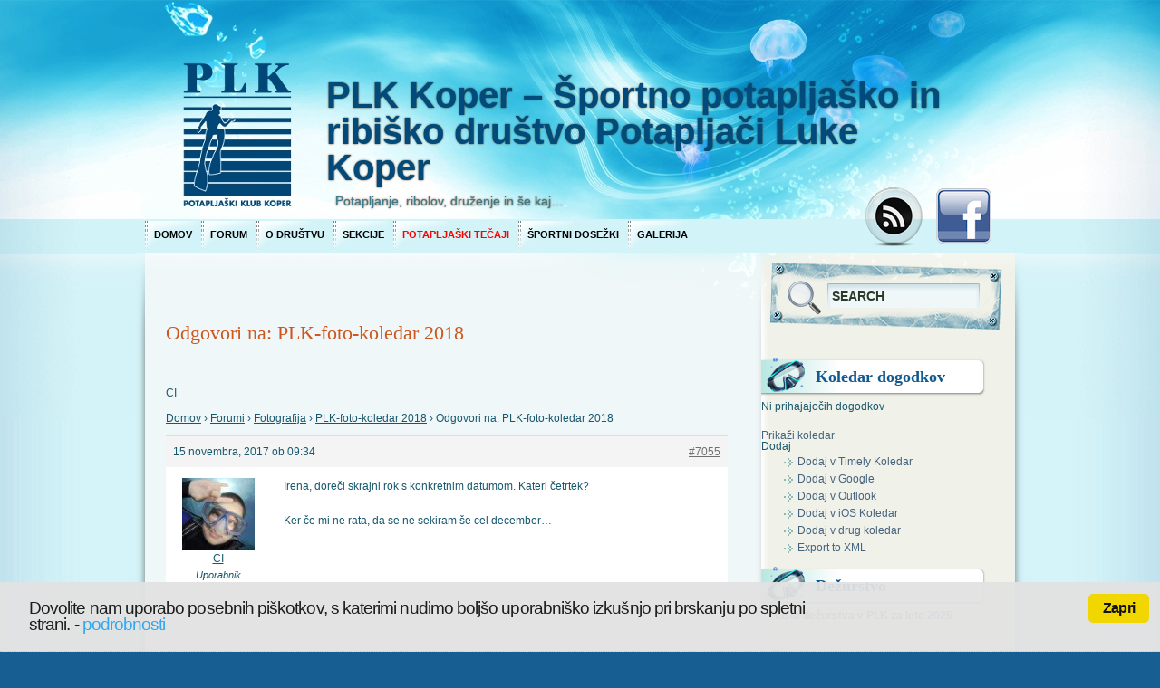

--- FILE ---
content_type: text/html; charset=UTF-8
request_url: https://www.klub-plk-koper.si/forums/reply/7055/
body_size: 17639
content:
<!DOCTYPE html PUBLIC "-//W3C//DTD XHTML 1.0 Transitional//EN" "http://www.w3.org/TR/xhtml1/DTD/xhtml1-transitional.dtd"><html xmlns="http://www.w3.org/1999/xhtml" lang="sl-SI"><head profile="http://gmpg.org/xfn/11"><meta http-equiv="Content-Type" content="text/html; charset=UTF-8" /><link rel="pingback" href="https://www.klub-plk-koper.si/wordpress/xmlrpc.php" /><link rel='archives' title='2025' href='https://www.klub-plk-koper.si/2025/' /><link rel='archives' title='2024' href='https://www.klub-plk-koper.si/2024/' /><link rel='archives' title='2023' href='https://www.klub-plk-koper.si/2023/' /><link rel='archives' title='2020' href='https://www.klub-plk-koper.si/2020/' /><link rel='archives' title='2019' href='https://www.klub-plk-koper.si/2019/' /><link rel='archives' title='2018' href='https://www.klub-plk-koper.si/2018/' /><link rel='archives' title='2017' href='https://www.klub-plk-koper.si/2017/' /><link rel='archives' title='2016' href='https://www.klub-plk-koper.si/2016/' /><link rel='archives' title='2015' href='https://www.klub-plk-koper.si/2015/' /><link rel='archives' title='2014' href='https://www.klub-plk-koper.si/2014/' /><link rel='archives' title='2013' href='https://www.klub-plk-koper.si/2013/' /><link rel='archives' title='2012' href='https://www.klub-plk-koper.si/2012/' /><link rel='archives' title='2011' href='https://www.klub-plk-koper.si/2011/' /><title>PLK Koper &#8211; Športno potapljaško in ribiško društvo Potapljači Luke Koper</title> <script language="javascript" type="text/javascript">/*<![CDATA[*/function imposeMaxLength(Object, MaxLen)
		{
  		return (Object.value.length <= MaxLen);
		}/*]]>*/</script> <meta name='robots' content='max-image-preview:large' /><link rel="alternate" type="application/rss+xml" title="PLK Koper - Športno potapljaško in ribiško društvo Potapljači Luke Koper &raquo; Vir" href="https://www.klub-plk-koper.si/feed/" /><link rel="alternate" type="application/rss+xml" title="PLK Koper - Športno potapljaško in ribiško društvo Potapljači Luke Koper &raquo; Vir komentarjev" href="https://www.klub-plk-koper.si/comments/feed/" /><link rel="alternate" type="text/calendar" title="PLK Koper - Športno potapljaško in ribiško društvo Potapljači Luke Koper &raquo; iCal Feed" href="https://www.klub-plk-koper.si/dogodki/?ical=1" /><link rel="alternate" title="oEmbed (JSON)" type="application/json+oembed" href="https://www.klub-plk-koper.si/wp-json/oembed/1.0/embed?url=https%3A%2F%2Fwww.klub-plk-koper.si%2Fforums%2Freply%2F7055%2F" /><link rel="alternate" title="oEmbed (XML)" type="text/xml+oembed" href="https://www.klub-plk-koper.si/wp-json/oembed/1.0/embed?url=https%3A%2F%2Fwww.klub-plk-koper.si%2Fforums%2Freply%2F7055%2F&#038;format=xml" /><style id='wp-img-auto-sizes-contain-inline-css'>img:is([sizes=auto i],[sizes^="auto," i]){contain-intrinsic-size:3000px 1500px}</style><link data-optimized="1" rel='stylesheet' id='ai1ec_style-css' href='https://www.klub-plk-koper.si/wordpress/wp-content/litespeed/css/a561a0190324f2c12ef7951ed174b52e.css?ver=4b52e' media='all' /><link data-optimized="1" rel='stylesheet' id='bbpress_unread_posts_Style-css' href='https://www.klub-plk-koper.si/wordpress/wp-content/litespeed/css/88dd0d7909bf57670f38967c3b3bd88c.css?ver=bd88c' media='all' /><link data-optimized="1" rel='stylesheet' id='wp-block-library-css' href='https://www.klub-plk-koper.si/wordpress/wp-content/litespeed/css/66c126652b41b8095a4f3c3fe8386471.css?ver=86471' media='all' /><style id='global-styles-inline-css'>/*<![CDATA[*/:root{--wp--preset--aspect-ratio--square:1;--wp--preset--aspect-ratio--4-3:4/3;--wp--preset--aspect-ratio--3-4:3/4;--wp--preset--aspect-ratio--3-2:3/2;--wp--preset--aspect-ratio--2-3:2/3;--wp--preset--aspect-ratio--16-9:16/9;--wp--preset--aspect-ratio--9-16:9/16;--wp--preset--color--black:#000000;--wp--preset--color--cyan-bluish-gray:#abb8c3;--wp--preset--color--white:#ffffff;--wp--preset--color--pale-pink:#f78da7;--wp--preset--color--vivid-red:#cf2e2e;--wp--preset--color--luminous-vivid-orange:#ff6900;--wp--preset--color--luminous-vivid-amber:#fcb900;--wp--preset--color--light-green-cyan:#7bdcb5;--wp--preset--color--vivid-green-cyan:#00d084;--wp--preset--color--pale-cyan-blue:#8ed1fc;--wp--preset--color--vivid-cyan-blue:#0693e3;--wp--preset--color--vivid-purple:#9b51e0;--wp--preset--gradient--vivid-cyan-blue-to-vivid-purple:linear-gradient(135deg,rgb(6,147,227) 0%,rgb(155,81,224) 100%);--wp--preset--gradient--light-green-cyan-to-vivid-green-cyan:linear-gradient(135deg,rgb(122,220,180) 0%,rgb(0,208,130) 100%);--wp--preset--gradient--luminous-vivid-amber-to-luminous-vivid-orange:linear-gradient(135deg,rgb(252,185,0) 0%,rgb(255,105,0) 100%);--wp--preset--gradient--luminous-vivid-orange-to-vivid-red:linear-gradient(135deg,rgb(255,105,0) 0%,rgb(207,46,46) 100%);--wp--preset--gradient--very-light-gray-to-cyan-bluish-gray:linear-gradient(135deg,rgb(238,238,238) 0%,rgb(169,184,195) 100%);--wp--preset--gradient--cool-to-warm-spectrum:linear-gradient(135deg,rgb(74,234,220) 0%,rgb(151,120,209) 20%,rgb(207,42,186) 40%,rgb(238,44,130) 60%,rgb(251,105,98) 80%,rgb(254,248,76) 100%);--wp--preset--gradient--blush-light-purple:linear-gradient(135deg,rgb(255,206,236) 0%,rgb(152,150,240) 100%);--wp--preset--gradient--blush-bordeaux:linear-gradient(135deg,rgb(254,205,165) 0%,rgb(254,45,45) 50%,rgb(107,0,62) 100%);--wp--preset--gradient--luminous-dusk:linear-gradient(135deg,rgb(255,203,112) 0%,rgb(199,81,192) 50%,rgb(65,88,208) 100%);--wp--preset--gradient--pale-ocean:linear-gradient(135deg,rgb(255,245,203) 0%,rgb(182,227,212) 50%,rgb(51,167,181) 100%);--wp--preset--gradient--electric-grass:linear-gradient(135deg,rgb(202,248,128) 0%,rgb(113,206,126) 100%);--wp--preset--gradient--midnight:linear-gradient(135deg,rgb(2,3,129) 0%,rgb(40,116,252) 100%);--wp--preset--font-size--small:13px;--wp--preset--font-size--medium:20px;--wp--preset--font-size--large:36px;--wp--preset--font-size--x-large:42px;--wp--preset--spacing--20:0.44rem;--wp--preset--spacing--30:0.67rem;--wp--preset--spacing--40:1rem;--wp--preset--spacing--50:1.5rem;--wp--preset--spacing--60:2.25rem;--wp--preset--spacing--70:3.38rem;--wp--preset--spacing--80:5.06rem;--wp--preset--shadow--natural:6px 6px 9px rgba(0, 0, 0, 0.2);--wp--preset--shadow--deep:12px 12px 50px rgba(0, 0, 0, 0.4);--wp--preset--shadow--sharp:6px 6px 0px rgba(0, 0, 0, 0.2);--wp--preset--shadow--outlined:6px 6px 0px -3px rgb(255, 255, 255), 6px 6px rgb(0, 0, 0);--wp--preset--shadow--crisp:6px 6px 0px rgb(0, 0, 0)}:where(.is-layout-flex){gap:.5em}:where(.is-layout-grid){gap:.5em}body .is-layout-flex{display:flex}.is-layout-flex{flex-wrap:wrap;align-items:center}.is-layout-flex>:is(*,div){margin:0}body .is-layout-grid{display:grid}.is-layout-grid>:is(*,div){margin:0}:where(.wp-block-columns.is-layout-flex){gap:2em}:where(.wp-block-columns.is-layout-grid){gap:2em}:where(.wp-block-post-template.is-layout-flex){gap:1.25em}:where(.wp-block-post-template.is-layout-grid){gap:1.25em}.has-black-color{color:var(--wp--preset--color--black)!important}.has-cyan-bluish-gray-color{color:var(--wp--preset--color--cyan-bluish-gray)!important}.has-white-color{color:var(--wp--preset--color--white)!important}.has-pale-pink-color{color:var(--wp--preset--color--pale-pink)!important}.has-vivid-red-color{color:var(--wp--preset--color--vivid-red)!important}.has-luminous-vivid-orange-color{color:var(--wp--preset--color--luminous-vivid-orange)!important}.has-luminous-vivid-amber-color{color:var(--wp--preset--color--luminous-vivid-amber)!important}.has-light-green-cyan-color{color:var(--wp--preset--color--light-green-cyan)!important}.has-vivid-green-cyan-color{color:var(--wp--preset--color--vivid-green-cyan)!important}.has-pale-cyan-blue-color{color:var(--wp--preset--color--pale-cyan-blue)!important}.has-vivid-cyan-blue-color{color:var(--wp--preset--color--vivid-cyan-blue)!important}.has-vivid-purple-color{color:var(--wp--preset--color--vivid-purple)!important}.has-black-background-color{background-color:var(--wp--preset--color--black)!important}.has-cyan-bluish-gray-background-color{background-color:var(--wp--preset--color--cyan-bluish-gray)!important}.has-white-background-color{background-color:var(--wp--preset--color--white)!important}.has-pale-pink-background-color{background-color:var(--wp--preset--color--pale-pink)!important}.has-vivid-red-background-color{background-color:var(--wp--preset--color--vivid-red)!important}.has-luminous-vivid-orange-background-color{background-color:var(--wp--preset--color--luminous-vivid-orange)!important}.has-luminous-vivid-amber-background-color{background-color:var(--wp--preset--color--luminous-vivid-amber)!important}.has-light-green-cyan-background-color{background-color:var(--wp--preset--color--light-green-cyan)!important}.has-vivid-green-cyan-background-color{background-color:var(--wp--preset--color--vivid-green-cyan)!important}.has-pale-cyan-blue-background-color{background-color:var(--wp--preset--color--pale-cyan-blue)!important}.has-vivid-cyan-blue-background-color{background-color:var(--wp--preset--color--vivid-cyan-blue)!important}.has-vivid-purple-background-color{background-color:var(--wp--preset--color--vivid-purple)!important}.has-black-border-color{border-color:var(--wp--preset--color--black)!important}.has-cyan-bluish-gray-border-color{border-color:var(--wp--preset--color--cyan-bluish-gray)!important}.has-white-border-color{border-color:var(--wp--preset--color--white)!important}.has-pale-pink-border-color{border-color:var(--wp--preset--color--pale-pink)!important}.has-vivid-red-border-color{border-color:var(--wp--preset--color--vivid-red)!important}.has-luminous-vivid-orange-border-color{border-color:var(--wp--preset--color--luminous-vivid-orange)!important}.has-luminous-vivid-amber-border-color{border-color:var(--wp--preset--color--luminous-vivid-amber)!important}.has-light-green-cyan-border-color{border-color:var(--wp--preset--color--light-green-cyan)!important}.has-vivid-green-cyan-border-color{border-color:var(--wp--preset--color--vivid-green-cyan)!important}.has-pale-cyan-blue-border-color{border-color:var(--wp--preset--color--pale-cyan-blue)!important}.has-vivid-cyan-blue-border-color{border-color:var(--wp--preset--color--vivid-cyan-blue)!important}.has-vivid-purple-border-color{border-color:var(--wp--preset--color--vivid-purple)!important}.has-vivid-cyan-blue-to-vivid-purple-gradient-background{background:var(--wp--preset--gradient--vivid-cyan-blue-to-vivid-purple)!important}.has-light-green-cyan-to-vivid-green-cyan-gradient-background{background:var(--wp--preset--gradient--light-green-cyan-to-vivid-green-cyan)!important}.has-luminous-vivid-amber-to-luminous-vivid-orange-gradient-background{background:var(--wp--preset--gradient--luminous-vivid-amber-to-luminous-vivid-orange)!important}.has-luminous-vivid-orange-to-vivid-red-gradient-background{background:var(--wp--preset--gradient--luminous-vivid-orange-to-vivid-red)!important}.has-very-light-gray-to-cyan-bluish-gray-gradient-background{background:var(--wp--preset--gradient--very-light-gray-to-cyan-bluish-gray)!important}.has-cool-to-warm-spectrum-gradient-background{background:var(--wp--preset--gradient--cool-to-warm-spectrum)!important}.has-blush-light-purple-gradient-background{background:var(--wp--preset--gradient--blush-light-purple)!important}.has-blush-bordeaux-gradient-background{background:var(--wp--preset--gradient--blush-bordeaux)!important}.has-luminous-dusk-gradient-background{background:var(--wp--preset--gradient--luminous-dusk)!important}.has-pale-ocean-gradient-background{background:var(--wp--preset--gradient--pale-ocean)!important}.has-electric-grass-gradient-background{background:var(--wp--preset--gradient--electric-grass)!important}.has-midnight-gradient-background{background:var(--wp--preset--gradient--midnight)!important}.has-small-font-size{font-size:var(--wp--preset--font-size--small)!important}.has-medium-font-size{font-size:var(--wp--preset--font-size--medium)!important}.has-large-font-size{font-size:var(--wp--preset--font-size--large)!important}.has-x-large-font-size{font-size:var(--wp--preset--font-size--x-large)!important}/*]]>*/</style><style id='classic-theme-styles-inline-css'>/*! This file is auto-generated */
.wp-block-button__link{color:#fff;background-color:#32373c;border-radius:9999px;box-shadow:none;text-decoration:none;padding:calc(.667em + 2px) calc(1.333em + 2px);font-size:1.125em}.wp-block-file__button{background:#32373c;color:#fff;text-decoration:none}</style><link data-optimized="1" rel='stylesheet' id='bbp-default-css' href='https://www.klub-plk-koper.si/wordpress/wp-content/litespeed/css/d4d3280514ba31bf53355614314a681a.css?ver=a681a' media='all' /><link data-optimized="1" rel='stylesheet' id='contact-form-7-css' href='https://www.klub-plk-koper.si/wordpress/wp-content/litespeed/css/39b08542ceac5a9e97c4eb09b2e8725b.css?ver=8725b' media='all' /><link data-optimized="1" rel='stylesheet' id='gdpr-css' href='https://www.klub-plk-koper.si/wordpress/wp-content/litespeed/css/57bb7430286a231297c482ea00128aba.css?ver=28aba' media='all' /><link data-optimized="1" rel='stylesheet' id='hm_bbpui-css' href='https://www.klub-plk-koper.si/wordpress/wp-content/litespeed/css/3ae2b881edbe05e2e345788342157aaa.css?ver=57aaa' media='all' /><link data-optimized="1" rel='stylesheet' id='cookie_consent-css' href='https://www.klub-plk-koper.si/wordpress/wp-content/litespeed/css/9903a55940880d2bb297bf143475a300.css?ver=5a300' media='all' /><link data-optimized="1" rel='stylesheet' id='magnific-popup-css' href='https://www.klub-plk-koper.si/wordpress/wp-content/litespeed/css/39a7d020d0e52919d794611e6209fb42.css?ver=9fb42' media='all' /><link data-optimized="1" rel='stylesheet' id='dsm-animate-css' href='https://www.klub-plk-koper.si/wordpress/wp-content/litespeed/css/9b5baaad755173435b1eac2e8cd4cf96.css?ver=4cf96' media='all' /><link data-optimized="1" rel='stylesheet' id='ppress-frontend-css' href='https://www.klub-plk-koper.si/wordpress/wp-content/litespeed/css/2baa4e03ad0fe63addd35c84792261c2.css?ver=261c2' media='all' /><link data-optimized="1" rel='stylesheet' id='ppress-flatpickr-css' href='https://www.klub-plk-koper.si/wordpress/wp-content/litespeed/css/6be375b45a43479eb61ffa0ff966e0ff.css?ver=6e0ff' media='all' /><link data-optimized="1" rel='stylesheet' id='ppress-select2-css' href='https://www.klub-plk-koper.si/wordpress/wp-content/litespeed/css/fac04ac753768a6cd979c4ac992da2fe.css?ver=da2fe' media='all' /><link data-optimized="1" rel='stylesheet' id='bsp-css' href='https://www.klub-plk-koper.si/wordpress/wp-content/litespeed/css/ea7cf01518b20f8bf3abc0b4ec0123ec.css?ver=123ec' media='screen' /><link data-optimized="1" rel='stylesheet' id='dashicons-css' href='https://www.klub-plk-koper.si/wordpress/wp-content/litespeed/css/30bf0b6cb0a92ceca3ad357637039ce8.css?ver=39ce8' media='all' /><link data-optimized="1" rel='stylesheet' id='aqua-blue-style-css' href='https://www.klub-plk-koper.si/wordpress/wp-content/litespeed/css/cf21f58921a499021d6a4075a6e09eb2.css?ver=09eb2' media='all' /><link data-optimized="1" rel='stylesheet' id='aqua-blue-alt-style-css' href='https://www.klub-plk-koper.si/wordpress/wp-content/litespeed/css/18c0eb4dfdd2e88f7b6503792476738d.css?ver=6738d' media='all' /><link data-optimized="1" rel='stylesheet' id='ngg_trigger_buttons-css' href='https://www.klub-plk-koper.si/wordpress/wp-content/litespeed/css/7e36d5f364b85b19d9f53246c6b9dcd9.css?ver=9dcd9' media='all' /><link data-optimized="1" rel='stylesheet' id='fancybox-0-css' href='https://www.klub-plk-koper.si/wordpress/wp-content/litespeed/css/d96d75cf40c5bc875c5af2c7331ee0fd.css?ver=ee0fd' media='all' /><link data-optimized="1" rel='stylesheet' id='fontawesome_v4_shim_style-css' href='https://www.klub-plk-koper.si/wordpress/wp-content/litespeed/css/2a1c914ac5bdc9cfa94802ceb96b847c.css?ver=b847c' media='all' /><link data-optimized="1" rel='stylesheet' id='fontawesome-css' href='https://www.klub-plk-koper.si/wordpress/wp-content/litespeed/css/54fb2642c56280dd3ec5fc31c3ae1063.css?ver=e1063' media='all' /><link data-optimized="1" rel='stylesheet' id='nextgen_pagination_style-css' href='https://www.klub-plk-koper.si/wordpress/wp-content/litespeed/css/3a54f7162324d155e59f1b0a48008090.css?ver=08090' media='all' /><link data-optimized="1" rel='stylesheet' id='nextgen_basic_thumbnails_style-css' href='https://www.klub-plk-koper.si/wordpress/wp-content/litespeed/css/b7b685a64fd4eec562e5543e9905fffd.css?ver=5fffd' media='all' /><link data-optimized="1" rel='stylesheet' id='nextgen_widgets_style-css' href='https://www.klub-plk-koper.si/wordpress/wp-content/litespeed/css/ff2590ab42955f2acd91b502719de9ec.css?ver=de9ec' media='all' /><link data-optimized="1" rel='stylesheet' id='bbp-signature-css' href='https://www.klub-plk-koper.si/wordpress/wp-content/litespeed/css/bb218f0a9939774774736027f4af8e0e.css?ver=f8e0e' media='all' /> <script src="https://www.klub-plk-koper.si/wordpress/wp-includes/js/jquery/jquery.min.js" id="jquery-core-js"></script> <script data-optimized="1" src="https://www.klub-plk-koper.si/wordpress/wp-content/litespeed/js/a8acbd24dcd34664ac4e4a0b3b919e97.js?ver=19e97" id="jquery-migrate-js" defer data-deferred="1"></script> <script id="gdpr-js-extra" src="[data-uri]" defer></script> <script data-optimized="1" src="https://www.klub-plk-koper.si/wordpress/wp-content/litespeed/js/7e4e0c07dda35461e004b77a83a7f715.js?ver=7f715" id="gdpr-js" defer data-deferred="1"></script> <script data-optimized="1" src="https://www.klub-plk-koper.si/wordpress/wp-content/litespeed/js/df44b3bd6da0a7d15e6e23187e6fc3f2.js?ver=fc3f2" id="cookie_consent-js" defer data-deferred="1"></script> <script data-optimized="1" src="https://www.klub-plk-koper.si/wordpress/wp-content/litespeed/js/ae1a41b6a2790772154241b187e889d1.js?ver=889d1" id="ppress-flatpickr-js" defer data-deferred="1"></script> <script data-optimized="1" src="https://www.klub-plk-koper.si/wordpress/wp-content/litespeed/js/3d3163c2ad980fe6e4cee27c22695f56.js?ver=95f56" id="ppress-select2-js" defer data-deferred="1"></script> <script id="photocrati_ajax-js-extra" src="[data-uri]" defer></script> <script data-optimized="1" src="https://www.klub-plk-koper.si/wordpress/wp-content/litespeed/js/a76806d850c2a211911c234923e2bc6f.js?ver=2bc6f" id="photocrati_ajax-js" defer data-deferred="1"></script> <script data-optimized="1" src="https://www.klub-plk-koper.si/wordpress/wp-content/litespeed/js/8534fdd54022cffd6412887087f928c2.js?ver=928c2" id="fontawesome_v4_shim-js" defer data-deferred="1"></script> <script data-optimized="1" defer crossorigin="anonymous" data-auto-replace-svg="false" data-keep-original-source="false" data-search-pseudo-elements src="https://www.klub-plk-koper.si/wordpress/wp-content/litespeed/js/3cc6df702bab997389b58c6bcf4a5629.js?ver=a5629" id="fontawesome-js"></script> <script data-optimized="1" src="https://www.klub-plk-koper.si/wordpress/wp-content/litespeed/js/a4d7d2ec67017169aa3aa914a0523207.js?ver=23207" id="nextgen_basic_thumbnails_script-js" defer data-deferred="1"></script> <link rel="https://api.w.org/" href="https://www.klub-plk-koper.si/wp-json/" /><link rel="EditURI" type="application/rsd+xml" title="RSD" href="https://www.klub-plk-koper.si/wordpress/xmlrpc.php?rsd" /><meta name="generator" content="WordPress 6.9" /><link rel="canonical" href="https://www.klub-plk-koper.si/forums/reply/7055/" /><link rel='shortlink' href='https://www.klub-plk-koper.si/?p=7055' /> <script type="text/javascript" src="[data-uri]" defer></script><meta name="tec-api-version" content="v1"><meta name="tec-api-origin" content="https://www.klub-plk-koper.si"><link rel="alternate" href="https://www.klub-plk-koper.si/wp-json/tribe/events/v1/" /><link rel="icon" href="https://www.klub-plk-koper.si/wordpress/wp-content/uploads/cropped-logo_plk_512x512-32x32.png" sizes="32x32" /><link rel="icon" href="https://www.klub-plk-koper.si/wordpress/wp-content/uploads/cropped-logo_plk_512x512-192x192.png" sizes="192x192" /><link rel="apple-touch-icon" href="https://www.klub-plk-koper.si/wordpress/wp-content/uploads/cropped-logo_plk_512x512-180x180.png" /><meta name="msapplication-TileImage" content="https://www.klub-plk-koper.si/wordpress/wp-content/uploads/cropped-logo_plk_512x512-270x270.png" /></head><body class="reply bbpress bbp-no-js wp-singular reply-template-default single single-reply postid-7055 wp-theme-aqua-blue2 tribe-no-js"> <script type="text/javascript" id="bbp-swap-no-js-body-class" src="[data-uri]" defer></script> <div id="bg_top"><div id="bg_btm"><div id="base"><div id="header"><div id="blog_name"><a href="https://www.klub-plk-koper.si/">PLK Koper &#8211; Športno potapljaško in ribiško društvo Potapljači Luke Koper</a></div><div id="blog_desc">Potapljanje, ribolov, druženje in še kaj&#8230;</div>
<a href="https://www.klub-plk-koper.si/" title="Home" class="home"></a><div id='menubar'><div id="access" role="navigation"><div class="menu-header"><ul id="menu-plk-menu" class="menu"><li id="menu-item-4" class="menu-item menu-item-type-custom menu-item-object-custom menu-item-home menu-item-4"><a href="http://www.klub-plk-koper.si/">Domov</a></li><li id="menu-item-430" class="menu-item menu-item-type-custom menu-item-object-custom menu-item-430"><a href="http://www.klub-plk-koper.si/forums/">Forum</a></li><li id="menu-item-487" class="menu-item menu-item-type-post_type menu-item-object-page menu-item-has-children menu-item-487"><a href="https://www.klub-plk-koper.si/about/"><strong>O društvu</strong></a><ul class="sub-menu"><li id="menu-item-540" class="menu-item menu-item-type-post_type menu-item-object-page menu-item-540"><a href="https://www.klub-plk-koper.si/about/podatki/">Podatki</a></li><li id="menu-item-541" class="menu-item menu-item-type-post_type menu-item-object-page menu-item-541"><a href="https://www.klub-plk-koper.si/about/vodstvo/"><strong>Vodstvo</strong></a></li><li id="menu-item-661" class="menu-item menu-item-type-post_type menu-item-object-page menu-item-661"><a href="https://www.klub-plk-koper.si/about/clanstvo/"><strong>Članstvo</strong></a></li><li id="menu-item-884" class="menu-item menu-item-type-post_type menu-item-object-page menu-item-884"><a href="https://www.klub-plk-koper.si/about/dokumenti/"><strong>Dokumenti</strong></a></li><li id="menu-item-538" class="menu-item menu-item-type-post_type menu-item-object-page menu-item-538"><a href="https://www.klub-plk-koper.si/about/zgodovina-drustva-2/"><strong>Zgodovina društva</strong></a></li><li id="menu-item-587" class="menu-item menu-item-type-post_type menu-item-object-page menu-item-587"><a href="https://www.klub-plk-koper.si/about/partnerji/">Sponzorji</a></li></ul></li><li id="menu-item-549" class="menu-item menu-item-type-post_type menu-item-object-page menu-item-has-children menu-item-549"><a href="https://www.klub-plk-koper.si/aktivnosti/"><strong>Sekcije</strong></a><ul class="sub-menu"><li id="menu-item-542" class="menu-item menu-item-type-post_type menu-item-object-page menu-item-542"><a href="https://www.klub-plk-koper.si/aktivnosti/za-rekreativno-potapljanje/">Za rekreativno potapljanje</a></li><li id="menu-item-543" class="menu-item menu-item-type-post_type menu-item-object-page menu-item-543"><a href="https://www.klub-plk-koper.si/aktivnosti/za-trkarjenje-na-morju/"><strong>Za trnkarjenje na morju</strong></a></li><li id="menu-item-544" class="menu-item menu-item-type-post_type menu-item-object-page menu-item-544"><a href="https://www.klub-plk-koper.si/aktivnosti/za-podvodni-lov-in-apnejo/">Za podvodni lov in apnejo</a></li><li id="menu-item-545" class="menu-item menu-item-type-post_type menu-item-object-page menu-item-545"><a href="https://www.klub-plk-koper.si/aktivnosti/za-podvodno-fotografijo-in-video/"><strong>Za podvodno fotografijo in video</strong></a></li><li id="menu-item-546" class="menu-item menu-item-type-post_type menu-item-object-page menu-item-has-children menu-item-546"><a href="https://www.klub-plk-koper.si/aktivnosti/podvodna-resevalna-sluzba/"><strong>Podvodna reševalna služba</strong></a><ul class="sub-menu"><li id="menu-item-1951" class="menu-item menu-item-type-post_type menu-item-object-page menu-item-1951"><a href="https://www.klub-plk-koper.si/aktivnosti/podvodna-resevalna-sluzba/akcije-2/"><strong>Delovne in reševalne akcije</strong></a></li></ul></li><li id="menu-item-547" class="menu-item menu-item-type-post_type menu-item-object-page menu-item-547"><a href="https://www.klub-plk-koper.si/aktivnosti/za-znanstveno-raziskovanje/"><strong>Za znanstveno raziskovanje</strong></a></li><li id="menu-item-548" class="menu-item menu-item-type-post_type menu-item-object-page menu-item-548"><a href="https://www.klub-plk-koper.si/aktivnosti/za-tehnicno-potapljanje/">Za tehnično potapljanje</a></li></ul></li><li id="menu-item-562" class="menu-item menu-item-type-post_type menu-item-object-page menu-item-has-children menu-item-562"><a href="https://www.klub-plk-koper.si/tecaji/"><strong><FONT color=RED>Potapljaški tečaji</FONT></strong></a><ul class="sub-menu"><li id="menu-item-553" class="menu-item menu-item-type-post_type menu-item-object-page menu-item-553"><a href="https://www.klub-plk-koper.si/tecaji/potapljac-cmas-p1-zacetni-tecaj/"><strong>Potapljač CMAS P1</strong></a></li><li id="menu-item-555" class="menu-item menu-item-type-post_type menu-item-object-page menu-item-555"><a href="https://www.klub-plk-koper.si/tecaji/potapljac-cmas-p2-nadaljevalni-tecaj/"><strong>Potapljač CMAS P2</strong></a></li><li id="menu-item-557" class="menu-item menu-item-type-post_type menu-item-object-page menu-item-557"><a href="https://www.klub-plk-koper.si/tecaji/potapljac-cmas-p3-vodilni/"><strong>Potapljač CMAS P3</strong></a></li><li id="menu-item-558" class="menu-item menu-item-type-post_type menu-item-object-page menu-item-558"><a href="https://www.klub-plk-koper.si/tecaji/nitrox-potapljac/">Nitrox potapljač</a></li><li id="menu-item-561" class="menu-item menu-item-type-post_type menu-item-object-page menu-item-561"><a href="https://www.klub-plk-koper.si/tecaji/tehnicni-potapljac/">Tehnični potapljač</a></li><li id="menu-item-563" class="menu-item menu-item-type-post_type menu-item-object-page menu-item-563"><a href="https://www.klub-plk-koper.si/tecaji/trimix-potapljac/">Trimix potapljač</a></li><li id="menu-item-564" class="menu-item menu-item-type-post_type menu-item-object-page menu-item-has-children menu-item-564"><a href="https://www.klub-plk-koper.si/tecaji/specijalnosti/">Specijalnosti</a><ul class="sub-menu"><li id="menu-item-550" class="menu-item menu-item-type-post_type menu-item-object-page menu-item-550"><a href="https://www.klub-plk-koper.si/tecaji/specijalnosti/potapljac-kompresorist/">Potapljač kompresorist</a></li><li id="menu-item-551" class="menu-item menu-item-type-post_type menu-item-object-page menu-item-551"><a href="https://www.klub-plk-koper.si/tecaji/specijalnosti/preiskovanje-in-dvig/">Preiskovanje in dvig</a></li><li id="menu-item-552" class="menu-item menu-item-type-post_type menu-item-object-page menu-item-552"><a href="https://www.klub-plk-koper.si/tecaji/specijalnosti/potapljac-preiskovalec/">Potapljač reševalec</a></li><li id="menu-item-554" class="menu-item menu-item-type-post_type menu-item-object-page menu-item-554"><a href="https://www.klub-plk-koper.si/tecaji/specijalnosti/prva-pomoc-in-reanimacija/">Prva pomoč in reanimacija</a></li><li id="menu-item-556" class="menu-item menu-item-type-post_type menu-item-object-page menu-item-556"><a href="https://www.klub-plk-koper.si/tecaji/specijalnosti/dan-oxygen-provider/">DAN Oxygen provider</a></li><li id="menu-item-559" class="menu-item menu-item-type-post_type menu-item-object-page menu-item-559"><a href="https://www.klub-plk-koper.si/tecaji/specijalnosti/tecaj-apneje/">Tečaj apneje</a></li><li id="menu-item-560" class="menu-item menu-item-type-post_type menu-item-object-page menu-item-560"><a href="https://www.klub-plk-koper.si/tecaji/specijalnosti/tecaj-za-voditelja-colna/">Tečaj za voditelja čolna</a></li></ul></li></ul></li><li id="menu-item-916" class="menu-item menu-item-type-post_type menu-item-object-page menu-item-916"><a href="https://www.klub-plk-koper.si/sp-dosezki/"><strong>Športni dosežki</strong></a></li><li id="menu-item-570" class="menu-item menu-item-type-post_type menu-item-object-page menu-item-570"><a href="https://www.klub-plk-koper.si/foto-albumi/"><strong>Galerija</strong></a></li></ul></div></div></div>
<a href="https://www.klub-plk-koper.si/feed/" title="RSS Feed" class="rss"></a>
<a href="https://www.facebook.com/groups/PLK.koper/" title="Follow me" class="twitter"></a></div><div id="container"><div id="content"><div class="spacer"></div><div id="post-7055" class="post-7055 reply type-reply status-publish hentry"><div class="post_title"><h2><a href="https://www.klub-plk-koper.si/forums/reply/7055/" rel="bookmark" title="Permanent Link to Odgovori na: PLK-foto-koledar 2018">Odgovori na: PLK-foto-koledar 2018</a></h2></div><div class="post_date"><span class="post_date_d"></span><br/></div><div class="clear"></div><div class="post_author"><a href="https://www.klub-plk-koper.si/author/ci/" title="Prispevki od CI" rel="author">CI</a></div><div class="entry"><div id="bbpress-forums" class="bbpress-wrapper"><div class="bbp-breadcrumb"><p><a href="https://www.klub-plk-koper.si" class="bbp-breadcrumb-home">Domov</a> <span class="bbp-breadcrumb-sep">&rsaquo;</span> <a href="https://www.klub-plk-koper.si/forums/" class="bbp-breadcrumb-root">Forumi</a> <span class="bbp-breadcrumb-sep">&rsaquo;</span> <a href="https://www.klub-plk-koper.si/forums/forum/fotografija/" class="bbp-breadcrumb-forum">Fotografija</a> <span class="bbp-breadcrumb-sep">&rsaquo;</span> <a href="https://www.klub-plk-koper.si/forums/topic/plk-foto-koledar-2018/" class="bbp-breadcrumb-topic">PLK-foto-koledar 2018</a> <span class="bbp-breadcrumb-sep">&rsaquo;</span> <span class="bbp-breadcrumb-current">Odgovori na: PLK-foto-koledar 2018</span></p></div><div id="post-7055" class="bbp-reply-header"><div class="bbp-meta">
<span class="bbp-reply-post-date">15 novembra, 2017 ob 09:34</span>
<a href="https://www.klub-plk-koper.si/forums/topic/plk-foto-koledar-2018/#post-7055" class="bbp-reply-permalink">#7055</a>
<span class="bbp-admin-links"></span></div></div><div class="loop-item--1 user-id-845 bbp-parent-forum-6900 bbp-parent-topic-7043 bbp-reply-position-3 even  post-7055 reply type-reply status-publish hentry"><div class="bbp-reply-author">
<a href="https://www.klub-plk-koper.si/forums/users/ci/" title="Poglej profil uporabnika CI" class="bbp-author-link"><span  class="bbp-author-avatar"><img data-lazyloaded="1" src="[data-uri]" data-del="avatar" data-src='https://www.klub-plk-koper.si/wordpress/wp-content/uploads/PM-00908_mala01.jpg' class='avatar pp-user-avatar avatar-80 photo ' height='80' width='80'/><noscript><img data-del="avatar" src='https://www.klub-plk-koper.si/wordpress/wp-content/uploads/PM-00908_mala01.jpg' class='avatar pp-user-avatar avatar-80 photo ' height='80' width='80'/></noscript></span><span  class="bbp-author-name">CI</span></a><div class="bbp-author-role"><div class="bsp-author-bbp_participant">Uporabnik</div></div><div class="tc_display"><ul></ul></div></div><div class="bbp-reply-content"><p>Irena, doreči skrajni rok s konkretnim datumom. Kateri četrtek?</p><p>Ker če mi ne rata, da se ne sekiram še cel december&#8230;</p></div></div></div><div class="clear"></div><div class="clear"></div></div></div></div><div id="sidebar"><form class="mainsearch" action="https://www.klub-plk-koper.si/" method="get">
<input class="keyword" type="text" name="s" id="s" value="SEARCH" onfocus="if (this.value == 'SEARCH') {this.value = '';}" onblur="if (this.value == '') {this.value = 'SEARCH';}"/>
<input class="submit" value="" type="submit"/></form><div id="sidebar1"><ul><li id="ai1ec_agenda_widget-2" class="widget widget_ai1ec_agenda_widget"><h4>Koledar dogodkov</h4><style></style><div class="timely ai1ec-agenda-widget-view ai1ec-clearfix"><p class="ai1ec-no-results">
Ni prihajajočih dogodkov</p><div class="ai1ec-subscribe-buttons-widget">
<a class="ai1ec-btn ai1ec-btn-default ai1ec-btn-xs ai1ec-pull-right
ai1ec-calendar-link"
href="https&#x3A;&#x2F;&#x2F;www.klub-plk-koper.si&#x2F;calendar&#x2F;">
Prikaži koledar
<i class="ai1ec-fa ai1ec-fa-arrow-right"></i>
</a><div class="ai1ec-subscribe-dropdown ai1ec-dropdown ai1ec-btn
ai1ec-btn-default ai1ec-btn-xs">
<span role="button" class="ai1ec-dropdown-toggle ai1ec-subscribe"
data-toggle="ai1ec-dropdown">
<i class="ai1ec-fa ai1ec-icon-rss ai1ec-fa-lg ai1ec-fa-fw"></i>
<span class="ai1ec-hidden-xs">
Dodaj
<span class="ai1ec-caret"></span>
</span>
</span><ul class="ai1ec-dropdown-menu ai1ec-pull-left" role="menu"><li>
<a class="ai1ec-tooltip-trigger ai1ec-tooltip-auto" target="_blank"
data-placement="right" title="Copy this URL for your own Timely calendar or click to add to your rich-text calendar"
href="http&#x3A;&#x2F;&#x2F;www.klub-plk-koper.si&#x2F;&#x3F;plugin&#x3D;all-in-one-event-calendar&amp;controller&#x3D;ai1ec_exporter_controller&amp;action&#x3D;export_events">
<i class="ai1ec-fa ai1ec-fa-lg ai1ec-fa-fw ai1ec-icon-timely"></i>
Dodaj v Timely Koledar
</a></li><li>
<a class="ai1ec-tooltip-trigger ai1ec-tooltip-auto" target="_blank"
data-placement="right" title="Naročite se na koledar z Googlovim koledarjem"
href="https://www.google.com/calendar/render?cid=http&#x25;3A&#x25;2F&#x25;2Fwww.klub-plk-koper.si&#x25;2F&#x25;3Fplugin&#x25;3Dall-in-one-event-calendar&#x25;26controller&#x25;3Dai1ec_exporter_controller&#x25;26action&#x25;3Dexport_events&#x25;26no_html&#x25;3Dtrue&#x25;26&#x25;26">
<i class="ai1ec-fa ai1ec-icon-google ai1ec-fa-lg ai1ec-fa-fw"></i>
Dodaj v Google
</a></li><li>
<a class="ai1ec-tooltip-trigger ai1ec-tooltip-auto" target="_blank"
data-placement="right" title="Naročite se na koledar z MS Outlook"
href="webcal&#x3A;&#x2F;&#x2F;www.klub-plk-koper.si&#x2F;&#x3F;plugin&#x3D;all-in-one-event-calendar&amp;controller&#x3D;ai1ec_exporter_controller&amp;action&#x3D;export_events&amp;no_html&#x3D;true">
<i class="ai1ec-fa ai1ec-icon-windows ai1ec-fa-lg ai1ec-fa-fw"></i>
Dodaj v Outlook
</a></li><li>
<a class="ai1ec-tooltip-trigger ai1ec-tooltip-auto" target="_blank"
data-placement="right" title="Naročite se na koledar z iOS (iCal)"
href="webcal&#x3A;&#x2F;&#x2F;www.klub-plk-koper.si&#x2F;&#x3F;plugin&#x3D;all-in-one-event-calendar&amp;controller&#x3D;ai1ec_exporter_controller&amp;action&#x3D;export_events&amp;no_html&#x3D;true">
<i class="ai1ec-fa ai1ec-icon-apple ai1ec-fa-lg ai1ec-fa-fw"></i>
Dodaj v iOS Koledar
</a></li><li>
<a class="ai1ec-tooltip-trigger ai1ec-tooltip-auto"
data-placement="right" title="Naročite se na koledar z v drugi aplikaciji"
href="http&#x3A;&#x2F;&#x2F;www.klub-plk-koper.si&#x2F;&#x3F;plugin&#x3D;all-in-one-event-calendar&amp;controller&#x3D;ai1ec_exporter_controller&amp;action&#x3D;export_events&amp;no_html&#x3D;true">
<i class="ai1ec-fa ai1ec-icon-calendar ai1ec-fa-fw"></i>
Dodaj v drug koledar
</a></li><li>
<a class="ai1ec-tooltip-trigger ai1ec-tooltip-auto"
data-placement="right" title=""
href="http&#x3A;&#x2F;&#x2F;www.klub-plk-koper.si&#x2F;&#x3F;plugin&#x3D;all-in-one-event-calendar&amp;controller&#x3D;ai1ec_exporter_controller&amp;action&#x3D;export_events&xml=true">
<i class="ai1ec-fa ai1ec-fa-file-text ai1ec-fa-lg ai1ec-fa-fw"></i>
Export to XML
</a></li></ul></div></div></div></li><li id="text-13" class="widget widget_text"><h4>Dežurstvo</h4><div class="textwidget"><p><strong><a href="https://www.klub-plk-koper.si/wordpress/wp-content/uploads/Lista-dezurstva-v-PLK-za-leto-2025.pdf">&#8211; Lista dežurstva v PLK za leto 2025</a></strong></p></div></li><li id="text-11" class="widget widget_text"><h4>Termini tečajev</h4><div class="textwidget"><ul><li><strong><span style="color: red;">CMAS P1</span></strong> <strong>&#8211; spomladi in jeseni na podlagi predhodnih prijav</strong></li><li><strong><span style="color: red;">CMAS P2</span></strong> <strong>&#8211; spomladi in jeseni na podlagi predhodnih prijav</strong></li><li><strong><span style="color: red;">CMAS P3 </span></strong><strong>&#8211; po dogovoru</strong></li><li><strong><span style="color: red;">CMAS M1 </span></strong><strong>&#8211; po dogovoru</strong></li><li><strong><span style="color: red;">Individualni tečaji</span></strong> <strong>&#8211; po dogovoru </strong></li></ul><p><center><strong><a href="http://www.klub-plk-koper.si/tecaji/" target="_blank" rel="noopener">Info/Prijava/Pokličite</a></strong></center></p></div></li><li id="text-9" class="widget widget_text"><h4>Povezave</h4><div class="textwidget"><p><a href="https://www.spz.si/" target="_blank" rel="noopener"><img data-lazyloaded="1" src="[data-uri]" decoding="async" class="wp-image-6535 size-full aligncenter" title="SLOVENSKA POTAPLJAŠKA ZVEZA" data-src="https://www.klub-plk-koper.si/wordpress/wp-content/uploads/spz.png" alt="SPZ logo" width="62" height="60" /><noscript><img decoding="async" class="wp-image-6535 size-full aligncenter" title="SLOVENSKA POTAPLJAŠKA ZVEZA" src="https://www.klub-plk-koper.si/wordpress/wp-content/uploads/spz.png" alt="SPZ logo" width="62" height="60" /></noscript></a></p><p><a href="https://www.cmas.org/" target="_blank" rel="noopener"><img data-lazyloaded="1" src="[data-uri]" decoding="async" class="wp-image-6536 size-full aligncenter" title="CMAS - MEDNARODNO ZDRUŽENJE NACIONALNIH POTAPLJAŠKIH ZVEZ" data-src="https://www.klub-plk-koper.si/wordpress/wp-content/uploads/cmas4.png" alt="" width="136" height="60" /><noscript><img decoding="async" class="wp-image-6536 size-full aligncenter" title="CMAS - MEDNARODNO ZDRUŽENJE NACIONALNIH POTAPLJAŠKIH ZVEZ" src="https://www.klub-plk-koper.si/wordpress/wp-content/uploads/cmas4.png" alt="" width="136" height="60" /></noscript></a></p><p><a href="https://www.daneurope.org" target="_blank" rel="noopener"><img data-lazyloaded="1" src="[data-uri]" decoding="async" class="wp-image-7635 aligncenter" title="DAN - ZAVAROVALNIŠKA ORGANIZACIJA ZA POTAPLJAČE" data-src="https://www.klub-plk-koper.si/wordpress/wp-content/uploads/DAN__.png.webp" alt="DAN logo" width="145" height="72" data-wp-editing="1" /><noscript><img decoding="async" class="wp-image-7635 aligncenter" title="DAN - ZAVAROVALNIŠKA ORGANIZACIJA ZA POTAPLJAČE" src="https://www.klub-plk-koper.si/wordpress/wp-content/uploads/DAN__.png.webp" alt="DAN logo" width="145" height="72" data-wp-editing="1" /></noscript></a></p></div></li><li id="text-5" class="widget widget_text"><h4>Vreme Koper</h4><div class="textwidget"><span id="vreme_hribi_net_516"><a href="https://www.hribi.net/vreme_kraj/koper/516">Koper</a></span> <script type="text/javascript" src="https://www.hribi.net/vreme_hribi_net/000000/250/516/5/3" defer data-deferred="1"></script></div></li><li id="ngg-images-3" class="widget ngg_images"><div class="hslice" id="ngg-webslice"><h4>Naključna slika</h4><div class="ngg-widget entry-content">
<a href="https://www.klub-plk-koper.si/wordpress/wp-content/gallery/varovanje-dps-2005/07.jpg"
title=" "
data-image-id='851'
class="ngg-fancybox" rel="0dd859bc52ffe46433373477943275c1"			><img data-lazyloaded="1" src="[data-uri]" title="07"
alt="07" data-src="https://www.klub-plk-koper.si/wordpress/wp-content/gallery/varovanje-dps-2005/07.jpg"
width="225"
height="200"
/><noscript><img title="07"
alt="07"
src="https://www.klub-plk-koper.si/wordpress/wp-content/gallery/varovanje-dps-2005/07.jpg"
width="225"
height="200"
/></noscript></a></div></div></li><li id="tag_cloud-3" class="widget widget_tag_cloud"><h4>Oznake</h4><div class="tagcloud"><div style="padding:0 30px 5px 30px;"><a href="https://www.klub-plk-koper.si/category/akcija/" class="tag-cloud-link tag-link-14 tag-link-position-1" style="font-size: 12.301675977654pt;" aria-label="akcija (6 predmetov)">akcija</a>
<a href="https://www.klub-plk-koper.si/category/festa/" class="tag-cloud-link tag-link-10 tag-link-position-2" style="font-size: 17.22905027933pt;" aria-label="fešta (29 predmetov)">fešta</a>
<a href="https://www.klub-plk-koper.si/category/izlet/" class="tag-cloud-link tag-link-13 tag-link-position-3" style="font-size: 16.603351955307pt;" aria-label="izlet (24 predmetov)">izlet</a>
<a href="https://www.klub-plk-koper.si/category/plk/" class="tag-cloud-link tag-link-17 tag-link-position-4" style="font-size: 22pt;" aria-label="Plk (122 predmetov)">Plk</a>
<a href="https://www.klub-plk-koper.si/category/potapljaci/" class="tag-cloud-link tag-link-8 tag-link-position-5" style="font-size: 19.027932960894pt;" aria-label="potapljači (50 predmetov)">potapljači</a>
<a href="https://www.klub-plk-koper.si/category/potop/" class="tag-cloud-link tag-link-12 tag-link-position-6" style="font-size: 17.698324022346pt;" aria-label="potop (34 predmetov)">potop</a>
<a href="https://www.klub-plk-koper.si/category/predavanje/" class="tag-cloud-link tag-link-16 tag-link-position-7" style="font-size: 12.301675977654pt;" aria-label="predavanje (6 predmetov)">predavanje</a>
<a href="https://www.klub-plk-koper.si/category/prireditev/" class="tag-cloud-link tag-link-11 tag-link-position-8" style="font-size: 14.100558659218pt;" aria-label="prireditev (11 predmetov)">prireditev</a>
<a href="https://www.klub-plk-koper.si/category/prs/" class="tag-cloud-link tag-link-19 tag-link-position-9" style="font-size: 15.508379888268pt;" aria-label="PRS (17 predmetov)">PRS</a>
<a href="https://www.klub-plk-koper.si/category/resevalci/" class="tag-cloud-link tag-link-9 tag-link-position-10" style="font-size: 16.290502793296pt;" aria-label="reševalci (22 predmetov)">reševalci</a>
<a href="https://www.klub-plk-koper.si/category/ribici/" class="tag-cloud-link tag-link-6 tag-link-position-11" style="font-size: 17.307262569832pt;" aria-label="ribiči (30 predmetov)">ribiči</a>
<a href="https://www.klub-plk-koper.si/category/tekmovanje/" class="tag-cloud-link tag-link-7 tag-link-position-12" style="font-size: 15.821229050279pt;" aria-label="tekmovanje (19 predmetov)">tekmovanje</a>
<a href="https://www.klub-plk-koper.si/category/tecaj/" class="tag-cloud-link tag-link-18 tag-link-position-13" style="font-size: 12.692737430168pt;" aria-label="tečaj (7 predmetov)">tečaj</a>
<a href="https://www.klub-plk-koper.si/category/uncategorized/" class="tag-cloud-link tag-link-1 tag-link-position-14" style="font-size: 8pt;" aria-label="Uncategorized (1 predmet)">Uncategorized</a></div></div></li><li id="meta-3" class="widget widget_meta"><h4>Prijava</h4><ul><li><a href="https://www.klub-plk-koper.si/log-in/">Prijava</a></li><li><a href="https://www.klub-plk-koper.si/feed/">Vir vnosov</a></li><li><a href="https://www.klub-plk-koper.si/comments/feed/">Vir komentarjev</a></li><li><a href="https://wordpress.org/">WordPress.org</a></li></ul></li><li id="text-8" class="widget widget_text"><h4>Prijava</h4><div class="textwidget"><p><a href="http://www.klub-plk-koper.si/prijava-na-forum/">Prijava</a><br />
<a href="http://www.klub-plk-koper.si/registriraj-se-na-forum/">Registracija</a><br />
<a href="http://www.klub-plk-koper.si/pozabljeno-geslo/">Pozabljeno geslo</a></p></div></li></ul></div></div><div class="clear"></div></div><div id="footer">&copy; 2026 - PLK Koper &#8211; Športno potapljaško in ribiško društvo Potapljači Luke Koper<a href="https://www.e-specialisti.si"><img data-lazyloaded="1" src="[data-uri]" data-src="https://www.e-specialisti.si/wp-content/uploads/2022/06/p1.png" /><noscript><img src="https://www.e-specialisti.si/wp-content/uploads/2022/06/p1.png" /></noscript></a></div></div></div></div><div class="hide-div"></div> <script type="speculationrules">{"prefetch":[{"source":"document","where":{"and":[{"href_matches":"/*"},{"not":{"href_matches":["/wordpress/wp-*.php","/wordpress/wp-admin/*","/wordpress/wp-content/uploads/*","/wordpress/wp-content/*","/wordpress/wp-content/plugins/*","/wordpress/wp-content/themes/aqua-blue2/*","/*\\?(.+)"]}},{"not":{"selector_matches":"a[rel~=\"nofollow\"]"}},{"not":{"selector_matches":".no-prefetch, .no-prefetch a"}}]},"eagerness":"conservative"}]}</script> <div class="gdpr gdpr-overlay"></div><div class="gdpr gdpr-general-confirmation"><div class="gdpr-wrapper"><header><div class="gdpr-box-title"><h3></h3>
<span class="gdpr-close"></span></div></header><div class="gdpr-content"><p></p></div><footer>
<button class="gdpr-ok" data-callback="closeNotification">OK</button></footer></div></div> <script src="[data-uri]" defer></script> <script src="[data-uri]" defer></script><script src="[data-uri]" defer></script><script data-optimized="1" src="https://www.klub-plk-koper.si/wordpress/wp-content/litespeed/js/aa9ed9603514cebfdd8f6c99beacef9e.js?ver=cef9e" id="tec-user-agent-js" defer data-deferred="1"></script> <script data-optimized="1" src="https://www.klub-plk-koper.si/wordpress/wp-content/litespeed/js/adbf322cc9768f2b55796d4acc1e454c.js?ver=e454c" id="bbpress-editor-js" defer data-deferred="1"></script> <script data-optimized="1" src="https://www.klub-plk-koper.si/wordpress/wp-content/litespeed/js/2ad5684c69ec56736fbd84cefad895a3.js?ver=895a3" id="wp-hooks-js" defer data-deferred="1"></script> <script data-optimized="1" src="https://www.klub-plk-koper.si/wordpress/wp-content/litespeed/js/e9df078907fb99b83f7177d46aa581aa.js?ver=581aa" id="wp-i18n-js" defer data-deferred="1"></script> <script id="wp-i18n-js-after" src="[data-uri]" defer></script> <script data-optimized="1" src="https://www.klub-plk-koper.si/wordpress/wp-content/litespeed/js/9bb5644aac8d9d1e8ca20a4d71de107f.js?ver=e107f" id="swv-js" defer data-deferred="1"></script> <script id="contact-form-7-js-before" src="[data-uri]" defer></script> <script data-optimized="1" src="https://www.klub-plk-koper.si/wordpress/wp-content/litespeed/js/30ea05fab8d225a155327d35c6502e11.js?ver=02e11" id="contact-form-7-js" defer data-deferred="1"></script> <script data-optimized="1" src="https://www.klub-plk-koper.si/wordpress/wp-content/litespeed/js/2233716271bd3894726274d626d53265.js?ver=53265" id="hm_bbpui-js" defer data-deferred="1"></script> <script id="ppress-frontend-script-js-extra" src="[data-uri]" defer></script> <script data-optimized="1" src="https://www.klub-plk-koper.si/wordpress/wp-content/litespeed/js/3c68b982b900a7a18f33cdc830f28acc.js?ver=28acc" id="ppress-frontend-script-js" defer data-deferred="1"></script> <script data-optimized="1" src="https://www.klub-plk-koper.si/wordpress/wp-content/litespeed/js/00d44aac79f586a86fed9a4b43924edf.js?ver=24edf" id="aqua-blue-general-js" defer data-deferred="1"></script> <script id="ngg_common-js-extra" src="[data-uri]" defer></script> <script data-optimized="1" src="https://www.klub-plk-koper.si/wordpress/wp-content/litespeed/js/992edb1792400684ee756a58b7c58b7a.js?ver=58b7a" id="ngg_common-js" defer data-deferred="1"></script> <script id="ngg_common-js-after" src="[data-uri]" defer></script> <script data-optimized="1" src="https://www.klub-plk-koper.si/wordpress/wp-content/litespeed/js/321f725b6a904726945c9c3ed4649a8b.js?ver=49a8b" id="ngg_lightbox_context-js" defer data-deferred="1"></script> <script data-optimized="1" src="https://www.klub-plk-koper.si/wordpress/wp-content/litespeed/js/2e91427b72fc68818e882a6688d66526.js?ver=66526" id="fancybox-0-js" defer data-deferred="1"></script> <script data-optimized="1" src="https://www.klub-plk-koper.si/wordpress/wp-content/litespeed/js/6af8c157f208c62dd763c98c83ec1be8.js?ver=c1be8" id="fancybox-1-js" defer data-deferred="1"></script> <script data-optimized="1" src="https://www.klub-plk-koper.si/wordpress/wp-content/litespeed/js/6dffc60bee7fa90fc8d5de85819a0fdb.js?ver=a0fdb" id="fancybox-2-js" defer data-deferred="1"></script> <script src="https://www.klub-plk-koper.si/wordpress/?ai1ec_render_js=common_frontend&amp;is_backend=false&amp;ver=3.0.0" id="ai1ec_requirejs-js" defer data-deferred="1"></script> <script data-no-optimize="1">/*<![CDATA[*/window.lazyLoadOptions=Object.assign({},{threshold:300},window.lazyLoadOptions||{});!function(t,e){"object"==typeof exports&&"undefined"!=typeof module?module.exports=e():"function"==typeof define&&define.amd?define(e):(t="undefined"!=typeof globalThis?globalThis:t||self).LazyLoad=e()}(this,function(){"use strict";function e(){return(e=Object.assign||function(t){for(var e=1;e<arguments.length;e++){var n,a=arguments[e];for(n in a)Object.prototype.hasOwnProperty.call(a,n)&&(t[n]=a[n])}return t}).apply(this,arguments)}function o(t){return e({},at,t)}function l(t,e){return t.getAttribute(gt+e)}function c(t){return l(t,vt)}function s(t,e){return function(t,e,n){e=gt+e;null!==n?t.setAttribute(e,n):t.removeAttribute(e)}(t,vt,e)}function i(t){return s(t,null),0}function r(t){return null===c(t)}function u(t){return c(t)===_t}function d(t,e,n,a){t&&(void 0===a?void 0===n?t(e):t(e,n):t(e,n,a))}function f(t,e){et?t.classList.add(e):t.className+=(t.className?" ":"")+e}function _(t,e){et?t.classList.remove(e):t.className=t.className.replace(new RegExp("(^|\\s+)"+e+"(\\s+|$)")," ").replace(/^\s+/,"").replace(/\s+$/,"")}function g(t){return t.llTempImage}function v(t,e){!e||(e=e._observer)&&e.unobserve(t)}function b(t,e){t&&(t.loadingCount+=e)}function p(t,e){t&&(t.toLoadCount=e)}function n(t){for(var e,n=[],a=0;e=t.children[a];a+=1)"SOURCE"===e.tagName&&n.push(e);return n}function h(t,e){(t=t.parentNode)&&"PICTURE"===t.tagName&&n(t).forEach(e)}function a(t,e){n(t).forEach(e)}function m(t){return!!t[lt]}function E(t){return t[lt]}function I(t){return delete t[lt]}function y(e,t){var n;m(e)||(n={},t.forEach(function(t){n[t]=e.getAttribute(t)}),e[lt]=n)}function L(a,t){var o;m(a)&&(o=E(a),t.forEach(function(t){var e,n;e=a,(t=o[n=t])?e.setAttribute(n,t):e.removeAttribute(n)}))}function k(t,e,n){f(t,e.class_loading),s(t,st),n&&(b(n,1),d(e.callback_loading,t,n))}function A(t,e,n){n&&t.setAttribute(e,n)}function O(t,e){A(t,rt,l(t,e.data_sizes)),A(t,it,l(t,e.data_srcset)),A(t,ot,l(t,e.data_src))}function w(t,e,n){var a=l(t,e.data_bg_multi),o=l(t,e.data_bg_multi_hidpi);(a=nt&&o?o:a)&&(t.style.backgroundImage=a,n=n,f(t=t,(e=e).class_applied),s(t,dt),n&&(e.unobserve_completed&&v(t,e),d(e.callback_applied,t,n)))}function x(t,e){!e||0<e.loadingCount||0<e.toLoadCount||d(t.callback_finish,e)}function M(t,e,n){t.addEventListener(e,n),t.llEvLisnrs[e]=n}function N(t){return!!t.llEvLisnrs}function z(t){if(N(t)){var e,n,a=t.llEvLisnrs;for(e in a){var o=a[e];n=e,o=o,t.removeEventListener(n,o)}delete t.llEvLisnrs}}function C(t,e,n){var a;delete t.llTempImage,b(n,-1),(a=n)&&--a.toLoadCount,_(t,e.class_loading),e.unobserve_completed&&v(t,n)}function R(i,r,c){var l=g(i)||i;N(l)||function(t,e,n){N(t)||(t.llEvLisnrs={});var a="VIDEO"===t.tagName?"loadeddata":"load";M(t,a,e),M(t,"error",n)}(l,function(t){var e,n,a,o;n=r,a=c,o=u(e=i),C(e,n,a),f(e,n.class_loaded),s(e,ut),d(n.callback_loaded,e,a),o||x(n,a),z(l)},function(t){var e,n,a,o;n=r,a=c,o=u(e=i),C(e,n,a),f(e,n.class_error),s(e,ft),d(n.callback_error,e,a),o||x(n,a),z(l)})}function T(t,e,n){var a,o,i,r,c;t.llTempImage=document.createElement("IMG"),R(t,e,n),m(c=t)||(c[lt]={backgroundImage:c.style.backgroundImage}),i=n,r=l(a=t,(o=e).data_bg),c=l(a,o.data_bg_hidpi),(r=nt&&c?c:r)&&(a.style.backgroundImage='url("'.concat(r,'")'),g(a).setAttribute(ot,r),k(a,o,i)),w(t,e,n)}function G(t,e,n){var a;R(t,e,n),a=e,e=n,(t=Et[(n=t).tagName])&&(t(n,a),k(n,a,e))}function D(t,e,n){var a;a=t,(-1<It.indexOf(a.tagName)?G:T)(t,e,n)}function S(t,e,n){var a;t.setAttribute("loading","lazy"),R(t,e,n),a=e,(e=Et[(n=t).tagName])&&e(n,a),s(t,_t)}function V(t){t.removeAttribute(ot),t.removeAttribute(it),t.removeAttribute(rt)}function j(t){h(t,function(t){L(t,mt)}),L(t,mt)}function F(t){var e;(e=yt[t.tagName])?e(t):m(e=t)&&(t=E(e),e.style.backgroundImage=t.backgroundImage)}function P(t,e){var n;F(t),n=e,r(e=t)||u(e)||(_(e,n.class_entered),_(e,n.class_exited),_(e,n.class_applied),_(e,n.class_loading),_(e,n.class_loaded),_(e,n.class_error)),i(t),I(t)}function U(t,e,n,a){var o;n.cancel_on_exit&&(c(t)!==st||"IMG"===t.tagName&&(z(t),h(o=t,function(t){V(t)}),V(o),j(t),_(t,n.class_loading),b(a,-1),i(t),d(n.callback_cancel,t,e,a)))}function $(t,e,n,a){var o,i,r=(i=t,0<=bt.indexOf(c(i)));s(t,"entered"),f(t,n.class_entered),_(t,n.class_exited),o=t,i=a,n.unobserve_entered&&v(o,i),d(n.callback_enter,t,e,a),r||D(t,n,a)}function q(t){return t.use_native&&"loading"in HTMLImageElement.prototype}function H(t,o,i){t.forEach(function(t){return(a=t).isIntersecting||0<a.intersectionRatio?$(t.target,t,o,i):(e=t.target,n=t,a=o,t=i,void(r(e)||(f(e,a.class_exited),U(e,n,a,t),d(a.callback_exit,e,n,t))));var e,n,a})}function B(e,n){var t;tt&&!q(e)&&(n._observer=new IntersectionObserver(function(t){H(t,e,n)},{root:(t=e).container===document?null:t.container,rootMargin:t.thresholds||t.threshold+"px"}))}function J(t){return Array.prototype.slice.call(t)}function K(t){return t.container.querySelectorAll(t.elements_selector)}function Q(t){return c(t)===ft}function W(t,e){return e=t||K(e),J(e).filter(r)}function X(e,t){var n;(n=K(e),J(n).filter(Q)).forEach(function(t){_(t,e.class_error),i(t)}),t.update()}function t(t,e){var n,a,t=o(t);this._settings=t,this.loadingCount=0,B(t,this),n=t,a=this,Y&&window.addEventListener("online",function(){X(n,a)}),this.update(e)}var Y="undefined"!=typeof window,Z=Y&&!("onscroll"in window)||"undefined"!=typeof navigator&&/(gle|ing|ro)bot|crawl|spider/i.test(navigator.userAgent),tt=Y&&"IntersectionObserver"in window,et=Y&&"classList"in document.createElement("p"),nt=Y&&1<window.devicePixelRatio,at={elements_selector:".lazy",container:Z||Y?document:null,threshold:300,thresholds:null,data_src:"src",data_srcset:"srcset",data_sizes:"sizes",data_bg:"bg",data_bg_hidpi:"bg-hidpi",data_bg_multi:"bg-multi",data_bg_multi_hidpi:"bg-multi-hidpi",data_poster:"poster",class_applied:"applied",class_loading:"litespeed-loading",class_loaded:"litespeed-loaded",class_error:"error",class_entered:"entered",class_exited:"exited",unobserve_completed:!0,unobserve_entered:!1,cancel_on_exit:!0,callback_enter:null,callback_exit:null,callback_applied:null,callback_loading:null,callback_loaded:null,callback_error:null,callback_finish:null,callback_cancel:null,use_native:!1},ot="src",it="srcset",rt="sizes",ct="poster",lt="llOriginalAttrs",st="loading",ut="loaded",dt="applied",ft="error",_t="native",gt="data-",vt="ll-status",bt=[st,ut,dt,ft],pt=[ot],ht=[ot,ct],mt=[ot,it,rt],Et={IMG:function(t,e){h(t,function(t){y(t,mt),O(t,e)}),y(t,mt),O(t,e)},IFRAME:function(t,e){y(t,pt),A(t,ot,l(t,e.data_src))},VIDEO:function(t,e){a(t,function(t){y(t,pt),A(t,ot,l(t,e.data_src))}),y(t,ht),A(t,ct,l(t,e.data_poster)),A(t,ot,l(t,e.data_src)),t.load()}},It=["IMG","IFRAME","VIDEO"],yt={IMG:j,IFRAME:function(t){L(t,pt)},VIDEO:function(t){a(t,function(t){L(t,pt)}),L(t,ht),t.load()}},Lt=["IMG","IFRAME","VIDEO"];return t.prototype={update:function(t){var e,n,a,o=this._settings,i=W(t,o);{if(p(this,i.length),!Z&&tt)return q(o)?(e=o,n=this,i.forEach(function(t){-1!==Lt.indexOf(t.tagName)&&S(t,e,n)}),void p(n,0)):(t=this._observer,o=i,t.disconnect(),a=t,void o.forEach(function(t){a.observe(t)}));this.loadAll(i)}},destroy:function(){this._observer&&this._observer.disconnect(),K(this._settings).forEach(function(t){I(t)}),delete this._observer,delete this._settings,delete this.loadingCount,delete this.toLoadCount},loadAll:function(t){var e=this,n=this._settings;W(t,n).forEach(function(t){v(t,e),D(t,n,e)})},restoreAll:function(){var e=this._settings;K(e).forEach(function(t){P(t,e)})}},t.load=function(t,e){e=o(e);D(t,e)},t.resetStatus=function(t){i(t)},t}),function(t,e){"use strict";function n(){e.body.classList.add("litespeed_lazyloaded")}function a(){console.log("[LiteSpeed] Start Lazy Load"),o=new LazyLoad(Object.assign({},t.lazyLoadOptions||{},{elements_selector:"[data-lazyloaded]",callback_finish:n})),i=function(){o.update()},t.MutationObserver&&new MutationObserver(i).observe(e.documentElement,{childList:!0,subtree:!0,attributes:!0})}var o,i;t.addEventListener?t.addEventListener("load",a,!1):t.attachEvent("onload",a)}(window,document);/*]]>*/</script><script data-no-optimize="1">/*<![CDATA[*/var litespeed_vary=document.cookie.replace(/(?:(?:^|.*;\s*)_lscache_vary\s*\=\s*([^;]*).*$)|^.*$/,"");litespeed_vary||fetch("/wordpress/wp-content/plugins/litespeed-cache/guest.vary.php",{method:"POST",cache:"no-cache",redirect:"follow"}).then(e=>e.json()).then(e=>{console.log(e),e.hasOwnProperty("reload")&&"yes"==e.reload&&(sessionStorage.setItem("litespeed_docref",document.referrer),window.location.reload(!0))});/*]]>*/</script></body></html>
<!-- Page optimized by LiteSpeed Cache @2026-01-26 02:10:55 -->

<!-- Page cached by LiteSpeed Cache 7.7 on 2026-01-26 02:10:54 -->
<!-- Guest Mode -->
<!-- QUIC.cloud CCSS in queue -->

--- FILE ---
content_type: text/html; charset=utf-8
request_url: https://www.hribi.net/vreme_hribi_net/000000/250/516/5/3
body_size: 3390
content:

document.write('<style>');
document.write('A.hribi_net_pov:link{BACKGROUND: none; TEXT-DECORATION: none}');
document.write('A.hribi_net_pov:active{BACKGROUND: none; TEXT-DECORATION: none}');
document.write('A.hribi_net_pov:visited{BACKGROUND: none; TEXT-DECORATION: none}');
document.write('A.hribi_net_pov:hover{BACKGROUND: none; TEXT-DECORATION: none}');
document.write('</style>');

if(document.getElementById('vreme_hribi_net_516').innerHTML.indexOf('//www.hribi.net')>0)
{
    document.getElementById('vreme_hribi_net_516').innerHTML='<table cellspacing="0" cellpadding="0"><tr><td><table cellpadding="0" cellspacing="0"><tr><td><table cellpadding="0" cellspacing="0"><tr><td align="center"><a title="Ribniško jezero" class="hribi_net_pov" target="_blank" href="https://www.hribi.net/vreme_gora/ribnisko_jezero/4/516"><font color="#000000" style="font-size: 10px">Ne</font></a></td></tr><tr><td><a title="Ribniško jezero" class="hribi_net_pov" target="_blank" href="https://www.hribi.net/vreme_gora/ribnisko_jezero/4/516"><font color="#000000" style="font-size: 10px"><img border="0" width="50" src="//www.hribi.net/slike/vreme/2_2_3_1_1_0_0.png" /></font></a></td></tr></table></td><td><table cellpadding="0" cellspacing="0"><tr><td align="center"><a title="Ribniško jezero" class="hribi_net_pov" target="_blank" href="https://www.hribi.net/vreme_gora/ribnisko_jezero/4/516"><font color="#000000" style="font-size: 10px">Po</font></a></td></tr><tr><td><a title="Ribniško jezero" class="hribi_net_pov" target="_blank" href="https://www.hribi.net/vreme_gora/ribnisko_jezero/4/516"><font color="#000000" style="font-size: 10px"><img border="0" width="50" src="//www.hribi.net/slike/vreme/2_1_3_1_1_0_0.png" /></font></a></td></tr></table></td><td><table cellpadding="0" cellspacing="0"><tr><td align="center"><a title="Ribniško jezero" class="hribi_net_pov" target="_blank" href="https://www.hribi.net/vreme_gora/ribnisko_jezero/4/516"><font color="#000000" style="font-size: 10px">To</font></a></td></tr><tr><td><a title="Ribniško jezero" class="hribi_net_pov" target="_blank" href="https://www.hribi.net/vreme_gora/ribnisko_jezero/4/516"><font color="#000000" style="font-size: 10px"><img border="0" width="50" src="//www.hribi.net/slike/vreme/1_1_3_0_1_0_0.png" /></font></a></td></tr></table></td><td><table cellpadding="0" cellspacing="0"><tr><td align="center"><a title="Ribniško jezero" class="hribi_net_pov" target="_blank" href="https://www.hribi.net/vreme_gora/ribnisko_jezero/4/516"><font color="#000000" style="font-size: 10px">Sr</font></a></td></tr><tr><td><a title="Ribniško jezero" class="hribi_net_pov" target="_blank" href="https://www.hribi.net/vreme_gora/ribnisko_jezero/4/516"><font color="#000000" style="font-size: 10px"><img border="0" width="50" src="//www.hribi.net/slike/vreme/2_3_3_2_1_0_0.png" /></font></a></td></tr></table></td><td><table cellpadding="0" cellspacing="0"><tr><td align="center"><a title="Ribniško jezero" class="hribi_net_pov" target="_blank" href="https://www.hribi.net/vreme_gora/ribnisko_jezero/4/516"><font color="#000000" style="font-size: 10px">Če</font></a></td></tr><tr><td><a title="Ribniško jezero" class="hribi_net_pov" target="_blank" href="https://www.hribi.net/vreme_gora/ribnisko_jezero/4/516"><font color="#000000" style="font-size: 10px"><img border="0" width="50" src="//www.hribi.net/slike/vreme/3_3_3_1_1_0_0.png" /></font></a></td></tr></table></td></tr></table></td></tr></table>';
}


--- FILE ---
content_type: text/css
request_url: https://www.klub-plk-koper.si/wordpress/wp-content/litespeed/css/cf21f58921a499021d6a4075a6e09eb2.css?ver=09eb2
body_size: 2466
content:
@import url(/wordpress/wp-content/themes/aqua-blue2/includes/css/css_reset.css);<!-- -->body{font-size:12px;font-family:Arial,Helvetica,Sans-Serif;color:#17586D;background:#175E92 url(/wordpress/wp-content/themes/aqua-blue2/images/bg_repeat.jpg) repeat-y center top}a{color:#17586D;text-decoration:none}a:hover{color:#EE5003;text-decoration:underline}h1{font-size:30px}h2{font-size:26px}h3{font-size:21px}h4{font-size:17px}h5{font-size:14px}h6{font-size:12px}hr{height:1px;border:none;border-top:1px dashed #17586D;width:95%}del{color:red}ins{color:green}code{font:1.1em 'Courier New',Courier,Fixed}blockquote{clear:left;text-align:justify;padding:0 0 0 22px;margin:10px 10px 10px 10px;border-left:2px solid #17586D}input,select,textarea{font-size:12px;font-family:Arial,Helvetica,Sans-Serif}ol{list-style:decimal}ul{list-style:disc}li{margin-left:20px}p,dl,hr,h1,h2,h3,h4,h5,h6,ol,ul,pre,table,address,fieldset{margin-bottom:20px}<!-- -->.alignleft{float:left}.alignright{float:right}.aligncenter{display:block;margin-left:auto;margin-right:auto}img.alignleft{margin:0 8px 8px 0;display:inline}img.alignright{margin:0 0 8px 8px;display:inline}img.centered{display:block;margin-left:auto;margin-right:auto}.clear{clear:both}.spacer{height:30px}.hide-div{display:none}<!-- -->#bg_top{background:url(/wordpress/wp-content/themes/aqua-blue2/images/bg_top.jpg) no-repeat center top}#bg_btm{background:url(/wordpress/wp-content/themes/aqua-blue2/images/bg_bottom.jpg) no-repeat center bottom}#base{position:relative;margin:0 auto;width:980px;background:url(/wordpress/wp-content/themes/aqua-blue2/images/bg_center_repeat.jpg) repeat-y center top}#header{position:relative;height:280px;background:url(/wordpress/wp-content/themes/aqua-blue2/images/bg_header.jpg) no-repeat center top}#container{overflow:hidden;width:980px;background:url(/wordpress/wp-content/themes/aqua-blue2/images/bg_container_top.jpg) no-repeat top center}#menubar{position:absolute;bottom:0;left:-2px;width:800px;height:36px}#content{float:left;display:inline;overflow:hidden;width:655px;margin:4px 0 0 23px;padding:13px 0 0 0}#featured{padding:30px 0 0 0;margin:0}#sidebar{float:right;overflow:hidden;display:inline;width:280px;padding:0;margin:0 10px 0 0}#footer{overflow:hidden;color:#FFF;font-size:12px;line-height:1.1em;height:42px;padding:390px 365px 0 35px;background:url(/wordpress/wp-content/themes/aqua-blue2/images/bg_footer.jpg) no-repeat center bottom}#footer a{color:#FFF}<!-- -->#blog_name{position:relative;width:700px;font-family:Arial,Helvetica,Sans-Serif;font-size:40px;font-weight:700;padding:85px 0 10px 210px;margin:0;text-shadow:#523013 0 0 2px}#blog_name a,#blog_name a:hover{font-family:Arial,Helvetica,Sans-Serif;color:#004B7C;text-decoration:none}#blog_desc{position:relative;width:650px;font-family:Arial,Helvetica,Sans-Serif;font-size:14px;color:#3B7B8C;font-weight:400;padding:0 0 5px 220px;margin:0;text-shadow:#523013 0 0 2px}#header .indent{display:block;font-size:1%;line-height:0;text-align:left;text-indent:-10000px}#header .home{position:absolute;margin:0;padding:0;left:0;top:0;width:800px;height:240px}<!-- -->.mainsearch{overflow:hidden;width:256px;height:74px;margin:10px 0 10px 10px;background:url(/wordpress/wp-content/themes/aqua-blue2/images/bg_search.png) no-repeat 0 0}.mainsearch .keyword{width:162px;height:20px;margin:26px 0 0 66px;font-size:14px;line-height:20px;font-family:Arial,Helvetica,Sans-Serif;font-weight:700;text-transform:uppercase;color:#293A28;border:none;background:#fff0}.mainsearch .submit{position:absolute;cursor:pointer;border:none;top:20px;left:20px;height:40px;width:40px;background:#fff0}<!-- -->.rss{position:absolute;overflow:hidden;display:block;top:207px;left:805px;width:67px;height:67px;background:url(/wordpress/wp-content/themes/aqua-blue2/images/bg_rss.png) no-repeat 0 0}.rss:hover{background:url(/wordpress/wp-content/themes/aqua-blue2/images/bg_rss.png) no-repeat 0 -67px}<!-- -->.twitter{position:absolute;top:206px;left:880px;display:block;width:66px;height:78px;background:url(/wordpress/wp-content/themes/aqua-blue2/images/bg_twitter.png) no-repeat 0 0;overflow:hidden}.twitter:hover{background:url(/wordpress/wp-content/themes/aqua-blue2/images/bg_twitter.png) no-repeat 0 1px}<!-- -->#access{position:absolute;list-style:none;width:800px;height:36px;margin:0;padding:0}#access a{height:36px;display:block;text-decoration:none;color:#000;padding:0 10px;line-height:30px;text-transform:uppercase;text-decoration:none;background:url(/wordpress/wp-content/themes/aqua-blue2/images/bg_menu_item.png) no-repeat 0 0}#access .menu-header,div.menu{font-size:13px;margin-left:12px}#access .menu-header ul,div.menu ul{list-style:none;margin:0}#access .menu-header li,div.menu li{float:left;position:relative;font-size:11px;font-family:Verdana,Arial,Helvetica,Sans-Serif;font-weight:700}#access li{margin-left:0}#access li:hover>a{color:#AC5C6F}#access ul li.current_page_item>a,#access ul li.current-menu-ancestor>a,#access ul li.current-menu-item>a,#access ul li.current-menu-parent>a{color:#000}* html #access ul li.current_page_item a,* html #access ul li.current-menu-ancestor a,* html #access ul li.current-menu-item a,* html #access ul li.current-menu-parent a,* html #access ul li a:hover{color:#000}<!-- -->#access ul ul{visibility:hidden;position:absolute;top:95%;left:0%;border-top:1px solid #828C90;border-left:1px solid #828C90;border-right:1px solid #828C90;z-index:9999}#access ul ul a{background:#E3F5F7;height:auto;line-height:1em;padding:10px;width:180px;border-bottom:1px solid #828C90}#access ul li:hover>ul{display:block;visibility:visible}#access ul ul :hover>a{color:#AC5C6F}#access ul ul ul{left:100%;top:-1px}<!-- -->.post,#content .page{overflow:hidden;width:655px;margin:0 0 20px 0;background:url(/wordpress/wp-content/themes/aqua-blue2/images/bg_post_title.jpg) no-repeat}.post_title{float:left;width:530px;height:40px;margin:0;padding:30px 0 0 10px}.post_title a{color:#CD581F;text-decoration:none}.post_title a:hover{text-decoration:underline}.post_title h1,.post_title h2{font-size:22px;font-weight:400;font-family:Times New Roman,Times,Serif;padding:0}.post_date{float:right;width:60px;height:45px;padding:36px 33px 0 0;font-family:Arial,Helvetica,Sans-Serif;font-size:10px;font-weight:700;text-transform:uppercase;line-height:18px;color:#C7C28C;text-align:center;text-shadow:#000 1px 1px 1px}.post_date_d{font-size:25px;font-family:Arial,Helvetica,Sans-Serif;font-weight:700;color:#C7C28C;padding:0 2px 0 0}.post_author{font-size:12px;padding:20px 0 0 10px;text-align:left;height:15px;color:#17586d}.post_author a{color:#17586d}.page .post_date,.page .post_author{display:none}.page .post_title{padding-bottom:20px}.sticky{background:url(/wordpress/wp-content/themes/aqua-blue2/images/bg_post_title_sticky.jpg) no-repeat 0 0}.sticky .post_date{color:#C7C28C}.sticky .post_title a{color:#636363}.sticky .post_author a{color:#17586D}<!-- -->img.post_thumb{float:left;display:block;padding:5px;margin:6px 10px 0 0;border:1px solid #17586D;background:#fff0}.entry{overflow:hidden;color:#17586D;width:620px;line-height:1.7em;padding:10px 10px 0 10px;margin:0 0 0 0}.entry a{color:#17586D;text-decoration:underline}.entry a:hover{color:#EE5003;text-decoration:underline}<!-- -->.info{line-height:1.7em;font-size:11px;padding:5px 10px 0 10px;margin:0 30px 0 0;color:#17586D}.info a{color:#17586D}.info a:hover{color:#EE5003;text-decoration:underline}.info_category{font-size:10px;margin:0 0 0 0;padding:0 0 4px 20px;background:url(/wordpress/wp-content/themes/aqua-blue2/images/icon_category.png) no-repeat top left}.info_tag{font-size:10px;margin:0 0 0 0;padding:0 0 4px 20px;background:url(/wordpress/wp-content/themes/aqua-blue2/images/icon_tag.png) no-repeat top left}.info_comment{font-size:10px;margin:0 0 0 0;padding:0 0 4px 20px;background:url(/wordpress/wp-content/themes/aqua-blue2/images/icon_comment.png) no-repeat top left}<!-- -->.archivetitle{color:#6699AE;text-align:left;font-size:16px;font-weight:700;font-style:italic;line-height:10px;text-align:left;padding:10px 10px 10px 10px;margin:0}.navigation{clear:both;overflow:hidden;font-size:11px;font-weight:400;margin:30px 0 5px 0;padding:5px 7px 5px 5px;border:1px #17586D dashed}.navigation a{color:#17586D;font-weight:700;text-decoration:none}.navigation a:hover{color:#EE5003}.sorry{font-size:11px;font-style:italic;margin:20px 20px 0 20px;padding:10px 10px 10px 10px;border:1px dashed #17586D}<!-- -->#postmetadata{font-size:11px;margin:10px 0 20px 0;padding:5px 15px 5px 10px;border:2px #17586D solid;background:none}#postmetadata a{text-decoration:underline}.nocomments{background:none;padding:10px}#comments{font-size:13px;text-align:left;font-weight:700;margin:0 0 0 0;padding:0;font-variant:normal;border-bottom:2px solid #17586D}ol.commentlist{position:relative;list-style:none;margin:5px 0 5px 0;padding:5px 0 5px 0;font-size:12px;background:none;border:none}ol.commentlist .comment a{text-decoration:none;border-bottom:1px #17586D dotted}ol.commentlist .comment,ol.commentlist .trackback,ol.commentlist .pingback{margin:10px 0 0 0;padding:0}ol.commentlist .children{list-style:none;padding:0;margin:0 0 0 15px}ol.commentlist .comment div,ol.commentlist .trackback div,ol.commentlist .pingback div{border:1px #17586D solid;border-left:3px #17586D solid;padding:5px;background:none}ol.commentlist .trackback div,ol.commentlist .pingback div{border:1px #17586D dashed}ol.commentlist .comment div div,ol.commentlist .trackback div div,ol.commentlist .pingback div div{background:none;padding:0;border:none}ol.commentlist .says{display:none}ol.commentlist .avatar{position:relative;float:left;margin:0 5px 0 0;padding:0;border:none}ol.commentlist .fn{font-weight:700;font-size:11px}ol.commentlist .fn a{text-decoration:none;border:none}ol.commentlist .fn a:hover{text-decoration:underline}ol.commentlist .bypostauthor>div>div>.fn,ol.commentlist .bypostauthor>div>div>.fn a,ol.commentlist .bypostauthor>div>div>.fn a:hover{text-decoration:underline;border:none}ol.commentlist .comment .comment-meta,ol.commentlist .trackback .comment-meta,ol.commentlist .pingback .comment-meta{border-bottom:1px dashed #17586D;margin:0 0 10px 0;padding:5px 0 10px 0;font-size:10px}ol.commentlist .comment .comment-meta a,ol.commentlist .trackback .comment-meta a,ol.commentlist .pingback .comment-meta a{text-decoration:none;border:none}ol.commentlist .comment .reply{position:relative;clear:both;overflow:hidden;margin:5px -5px -5px 0;padding:0 0 0 0;font-size:10px;text-align:center}ol.commentlist a.comment-reply-link{float:right;display:block;font-size:10px;padding:5px;background:#17586D;color:#EFF7F9;text-decoration:none;border:0}ol.commentlist .trackback a.comment-reply-link,ol.commentlist .pingback a.comment-reply-link{display:none}<!-- -->.commentnavi{overflow:hidden;font-size:11px;margin:0;padding-right:10px}.commentnavi a{text-decoration:underline}.commentpages{float:right;padding:5px 10px}.page-numbers{font-weight:700;padding:2px 3px 2px 3px}.current{font-weight:700}<!-- -->#respond{clear:both;padding:5px 5px 5px 5px;margin:10px 0 0 0;font-size:11px;border:2px #17586D solid;background:none}.commentlist #respond{margin-right:0}#respond .cancel-comment-reply a{color:#17586D}#commentform{margin-top:-20px;padding:10px 0 0 0}h3#reply-title{font-size:12px;font-weight:700}#email,#author,#url{font-size:11px;padding-left:2px;vertical-align:middle;border:1px solid #17586D;font-family:Arial,Helvetica,Sans-Serif}#comment{width:98%;font-size:12px;font-family:Arial,Helvetica,Sans-Serif;color:#17586D;border:1px solid #17586D;padding:2px 2px 2px 2px;margin-left:5px;background:none}#submit{cursor:pointer;height:20px;color:#EFF7F9;font-weight:700;font-size:11px;margin:0 0 0 0;padding:0 15px 2px 15px;border:1px solid #17586D;background:#17586D;font-family:Arial,Helvetica,Sans-Serif}p.form-submit{margin-top:20px}<!-- -->#sidebar select{margin:10px 0 0 25px;font-size:11px;width:230px;overflow:hidden}<!-- -->#sidebar1{padding-top:10px}#sidebar1 a{color:#45637C;text-decoration:none}#sidebar1 a:hover{color:#EE5003;text-decoration:underline}#sidebar1 h4{width:190px;min-height:44px;color:#125990;font-family:Times New Roman,Times,Serif;font-size:18px;line-height:24px;font-weight:700;letter-spacing:0;font-variant:normal;margin:0 0 -5px 0;padding:20px 30px 0 60px;background:url(/wordpress/wp-content/themes/aqua-blue2/images/bg_sb_head.png) no-repeat left top}#sidebar1 ul li ul{margin:0 0 0 0;padding:2px 0 0 0}#sidebar1 ul{list-style-type:none;margin:0 0 0 0;padding:0}#sidebar1 ul li{list-style-type:none;margin:0 0 0 0;padding:0 0 0 0}#sidebar1 ul ul li{list-style-type:none;line-height:1.6em;padding:0 15px 0 15px;margin:0 0 0 25px;background:url(/wordpress/wp-content/themes/aqua-blue2/images/bg_sb_arrow.png) no-repeat 0 5px}#sidebar1 ul ul ul li{margin:0}<!-- -->.wp-caption{text-align:center;color:#000}.wp-caption .wp-caption-text{font-size:10px;line-height:17px;padding:5px;margin:0}#wp-calendar td{font-size:11px;color:#000}#wp-calendar td a{color:#17586D;font-weight:700;text-decoration:underline}#wp-calendar{width:200px;margin:0 0 0 35px;text-align:center;font-size:11px;color:#17586D;line-height:16px}.textwidget{margin:0 5px 0 5px}#akismetwrap{margin:2px 0 2px 10px}.rsswidget img{display:none}#sidebar h4 a.rsswidget{margin-left:0;overflow:hidden;text-decoration:none}.wp-smiley{vertical-align:middle;border:0;padding:0}<!-- -->.widget_ads250{padding:5px;margin:0;text-align:center;overflow:hidden}.widget_ads250 img{padding:3px}<!-- -->

--- FILE ---
content_type: text/css
request_url: https://www.klub-plk-koper.si/wordpress/wp-content/litespeed/css/18c0eb4dfdd2e88f7b6503792476738d.css?ver=6738d
body_size: -313
content:
#header{background:url(/wordpress/wp-content/themes/aqua-blue2/styles/default/bg_header.jpg) no-repeat center top}

--- FILE ---
content_type: text/css
request_url: https://www.klub-plk-koper.si/wordpress/wp-content/litespeed/css/ff2590ab42955f2acd91b502719de9ec.css?ver=de9ec
body_size: -232
content:
.ngg-widget,.ngg-widget-slideshow{overflow:hidden;margin:0pt;padding:5px 0 0 0pt;text-align:left}.ngg-widget img{border:2px solid #A9A9A9;margin:0pt 2px 2px 0;padding:1px;height:auto;float:left}

--- FILE ---
content_type: text/css
request_url: https://www.klub-plk-koper.si/wordpress/wp-content/litespeed/css/bb218f0a9939774774736027f4af8e0e.css?ver=f8e0e
body_size: -268
content:
.bbp-topic-signature,.bbp-reply-signature{margin-top:-20px}.bbp-topic-signature p,.bbp-reply-signature p{padding:0 0 5px 0;margin:0;font-size:12px;color:#aaa;

--- FILE ---
content_type: text/javascript
request_url: https://www.klub-plk-koper.si/wordpress/wp-content/litespeed/js/00d44aac79f586a86fed9a4b43924edf.js?ver=24edf
body_size: -205
content:
jQuery(document).ready(function(){jQuery(".menu li").hover(function(){jQuery(this).addClass("hover");jQuery('ul:first',this).css('visibility','visible')},function(){jQuery(this).removeClass("hover");jQuery('ul:first',this).css('visibility','hidden')});jQuery(".menu ul li ul li:has(ul)").find("a:first").append(" &raquo;");jQuery(window).resize()});jQuery(window).resize(function(){if(jQuery("body").width()%2!=0){jQuery("body").css("margin-left","1px")}})
;

--- FILE ---
content_type: text/javascript
request_url: https://www.klub-plk-koper.si/wordpress/wp-content/litespeed/js/df44b3bd6da0a7d15e6e23187e6fc3f2.js?ver=fc3f2
body_size: 8554
content:
var cc={version:'1.0.10',jqueryversionrequired:'1.4.4',initobj:!1,ismobile:!1,setupcomplete:!1,allasked:!1,checkedlocal:!1,checkedremote:!1,remoteresponse:!1,frommodal:!1,hassetupmobile:!1,sessionkey:!1,noclosewin:!1,closingmodal:!1,jqueryattempts:0,reloadkey:!1,forcereload:!1,allagree:!1,checkedipdb:!1,cookies:{},uniqelemid:0,executionblock:0,defaultCookies:{social:{},analytics:{},advertising:{}},remoteCookies:{},approved:{},bindfunctions:{},checkeddonottrack:!1,eumemberstates:["BE","BG","CZ","DK","DE","EE","IE","EL","ES","FR","IT","CY","LV","LT","LU","HU","MT","NL","AT","PL","PT","RO","SI","SK","FI","SE","UK"],settings:{refreshOnConsent:!1,style:"dark",bannerPosition:"top",clickAnyLinkToConsent:!1,privacyPolicy:!1,collectStatistics:!1,tagPosition:'bottom-right',useSSL:!1,serveraddr:'http://cookieconsent.silktide.com/',clearprefs:!1,consenttype:'explicit',onlyshowbanneronce:!1,hideallsitesbutton:!1,disableallsites:!0,hideprivacysettingstab:!1,scriptdelay:800,testmode:!1,overridewarnings:!1,onlyshowwithineu:!1,ipinfodbkey:!1,ignoreDoNotTrack:!1},strings:{jqueryWarning:"Potrebujete vsaj jQuery 1.4.4.",noJsBlocksWarning:"Izgleda da niste izpolnili vseh nastavitev za piškotke.",noKeyWarning:"Developer: Warning! You have set the plugin to only show within the EU, but you have not provided an API key for the IP Info DB.  Check the documentation at http://piskotki.net for more information",invalidKeyWarning:"Developer: Warning! You must provide a valid API key for IP Info DB.  Check the documentation at http://piskotki.net for more information",necessaryDefaultTitle:"Sistemski piškotki",socialDefaultTitle:"Socialna omrežja",analyticsDefaultTitle:"Statistika",advertisingDefaultTitle:"Oglaševanje",defaultTitle:"Drugi piškotki",necessaryDefaultDescription:"Nekateri piškotki so potrebni za pravilno delovanje spletne strani. Teh ni mogoče izklopiti.",socialDefaultDescription:"Dovolim Facebooku, Twitterju in ostalim socialnim omrežjem, da prikazujejo meni prilagojene vtičnike.",analyticsDefaultDescription:"Dovoljujem spremljanje statistike obiska.",advertisingDefaultDescription:"Dovoljujem prikazovanje meni prilagojenih oglasov.",defaultDescription:"Dovoljujem uporabo ostalih piškotkov.",notificationTitle:"Spletna stran uporablja piškotke. Stopnjo zasebnosti lahko po želji spremenite. ",notificationTitleImplicit:"Spletna stran uporablja piškotke. Stopnjo zasebnosti lahko po želji spremenite.",poweredBy:"Več informacij o piškotkih, kako delujejo in kako vplivajo na vašo zasebnost na spletu",privacyPolicy:"Pogoji uporabe",learnMore:"Več informacij",seeDetails:"poglej podrobnosti",seeDetailsImplicit:" podrobnosti",hideDetails:"skrij podrobnosti",savePreference:'Shrani',saveForAllSites:'',allowCookies:'Dovoli piškotke',allowCookiesImplicit:'Zapri',allowForAllSites:'',customCookie:'Dovolite nam uporabo posebnih piškotkov, s katerimi nudimo boljšo uporabniško izkušnjo pri brskanju po spletni strani.',privacySettings:"Zasebnost",privacySettingsDialogTitleA:"Nastavitve zasebnosti",privacySettingsDialogTitleB:"za to spletno stran",privacySettingsDialogSubtitle:"Ta spletna stran uporablja piškotke.",closeWindow:"Zapri okno",changeForAllSitesLink:"",preferenceUseGlobal:'',preferenceConsent:"Strinjam se",preferenceDecline:"Ne strinjam se",preferenceAsk:'Vprašaj vsakič',preferenceAlways:"Vedno dovoli",preferenceNever:"Nikoli ne dovoli",notUsingCookies:"Ta spletna stran ne uporablja piškotkov.",clearedCookies:"Piškotki so bili odstranjeni, ponovno naložite spletno stran, da bodo vaše nastavitve začele delovati.",allSitesSettingsDialogTitleA:"Nastavitve zasebnosti",allSitesSettingsDialogTitleB:"",allSitesSettingsDialogSubtitle:"",backToSiteSettings:"Nazaj na nastavitve"},onconsent:function(cookieType,input){if(cc.isfunction(input)){fn=input}else{scriptname=input;fn=function(){cc.insertscript(scriptname)}}
if(cc.cookies&&cc.cookies[cookieType]&&cc.cookies[cookieType].approved){cc.cookies[cookieType].executed=!0;fn()}else{if(window.jQuery){jQuery(document).bind("cc_"+cookieType,fn)}else{if(cc.bindfunctions[cookieType]){cc.bindfunctions[cookieType][cc.bindfunctions[cookieType].length]=fn}else{cc.bindfunctions[cookieType]=new Array(fn)}}}},geturlparameter:function(name){name=name.replace(/[\[]/,"\\\[").replace(/[\]]/,"\\\]");var regexS="[\\?&]"+name+"=([^&#]*)";var regex=new RegExp(regexS);var results=regex.exec(window.location.search);if(results==null)
return!1;else return decodeURIComponent(results[1].replace(/\+/g," "))},isfunction:function(functionToCheck){var getType={};return functionToCheck&&getType.toString.call(functionToCheck)=='[object Function]'},setup:function(){jQuery.each(cc.bindfunctions,function(key,value){for(i=0;i<value.length;i++){jQuery(document).bind("cc_"+key,value[i])}});verstr=jQuery().jquery;parts=verstr.split('.');versionRequired=cc.jqueryversionrequired.split('.');jqueryOk=!0;for(i=0;i<parts.length&&i<versionRequired.length;i++){currentpart=parseInt(parts[i]);requiredpart=parseInt(versionRequired[i]);if(currentpart<requiredpart){jqueryok=!1;break}
if(currentpart>requiredpart){break}}
if(!jqueryOk){alert(cc.strings.jqueryWarning)}
jQuery.each(cc.defaultCookies,function(key,value){if(key=="necessary"){cc.defaultCookies[key].title=cc.strings.necessaryDefaultTitle;cc.defaultCookies[key].description=cc.strings.necessaryDefaultDescription}else if(key=="social"){cc.defaultCookies[key].title=cc.strings.socialDefaultTitle;cc.defaultCookies[key].description=cc.strings.socialDefaultDescription}else if(key=="analytics"){cc.defaultCookies[key].title=cc.strings.analyticsDefaultTitle;cc.defaultCookies[key].description=cc.strings.analyticsDefaultDescription}else if(key=="advertising"){cc.defaultCookies[key].title=cc.strings.advertisingDefaultTitle;cc.defaultCookies[key].description=cc.strings.advertisingDefaultDescription}});jQuery.each(cc.initobj.cookies,function(key,value){if(!value.title){if(key=="necessary"){cc.initobj.cookies[key].title=cc.strings.necessaryDefaultTitle}else if(key=="social"){cc.initobj.cookies[key].title=cc.strings.socialDefaultTitle}else if(key=="analytics"){cc.initobj.cookies[key].title=cc.strings.analyticsDefaultTitle}else if(key=="advertising"){cc.initobj.cookies[key].title=cc.strings.advertisingDefaultTitle}else{cc.initobj.cookies[key].title=cc.strings.defaultTitle}}
if(!value.description){if(key=="necessary"){cc.initobj.cookies[key].description=cc.strings.necessaryDefaultDescription}else if(key=="social"){cc.initobj.cookies[key].description=cc.strings.socialDefaultDescription}else if(key=="analytics"){cc.initobj.cookies[key].description=cc.strings.analyticsDefaultDescription}else if(key=="advertising"){cc.initobj.cookies[key].description=cc.strings.advertisingDefaultDescription}else{cc.initobj.cookies[key].description=cc.strings.defaultDescription}}
if(!value.defaultstate){cc.initobj.cookies[key].defaultstate="on"}
cc.initobj.cookies[key].asked=!1;cc.initobj.cookies[key].approved=!1;cc.initobj.cookies[key].executed=!1});if(cc.settings.onlyshowwithineu&&!cc.settings.ipinfodbkey){alert(cc.strings.noKeyWarning)}
testmode=cc.geturlparameter('cctestmode');if(testmode=='accept'||testmode=='decline'){cc.settings.testmode=testmode}
if(cc.settings.disableallsites){cc.settings.hideallsitesbutton=!0}
for(var attrname in cc.initobj.cookies){cc.cookies[attrname]=cc.initobj.cookies[attrname];if(cc.settings.testmode=="accept"){cc.approved[attrname]="yes"}
if(cc.settings.testmode=="decline"){cc.approved[attrname]="no"}}},initialise:function(obj){cc.initobj=obj;if(obj.settings!==undefined){for(var attrname in obj.settings){this.settings[attrname]=obj.settings[attrname]}}
if(obj.strings!==undefined){for(var attrname in obj.strings){this.strings[attrname]=obj.strings[attrname]}}
cc.settings.style="cc-"+cc.settings.style;cc.settings.bannerPosition="cc-"+cc.settings.bannerPosition;if(cc.settings.useSSL){cc.settings.serveraddr='https://cookieconsent.silktide.com/'}
if(window.jQuery){cc.setupcomplete=!0;cc.setup()}},calculatestatsparams:function(){params="c=";first=!0;jQuery.each(cc.initobj.cookies,function(key,value){if(first){first=!1}else{params+=";"}
params+=encodeURIComponent(key)+":";if(cc.approved[key]){params+=cc.approved[key]}else{params+="none"}
if(value.statsid){params+=":"+value.statsid}});if(cc.ismobile){params+="&m=1"}else{params+="&m=0"}
params+="&u="+encodeURIComponent(document.URL);return params},setsessionkey:function(data){cc.sessionkey=data},fetchprefs:function(){cc.remoteresponse=!1;params="?s=1";if(cc.settings.collectStatistics){params="?s=1&"+cc.calculatestatsparams()}
if(cc.settings.clearprefs){params+="&v=1";cc.settings.clearprefs=!1}
setTimeout(function(){cc.checkapproval()},3000);this.checkedremote=!0},responseids:function(data){jQuery.each(data,function(key,value){cc.cookies[key].statsid=value})},insertscript:function(script){var newfile=document.createElement('script');newfile.setAttribute("type","text/javascript");newfile.setAttribute("src",script);document.getElementsByTagName("head")[0].appendChild(newfile)},insertscripttag:function(content){var newfile=document.createElement('script');newfile.setAttribute("type","text/javascript");newfile.innerHTML=content;document.getElementsByTagName("head")[0].appendChild(newfile)},checklocal:function(){this.checkedlocal=!0;jQuery.each(cc.cookies,function(key,value){cookieval=cc.getcookie('cc_'+key);if(cookieval){cc.approved[key]=cookieval}});this.checkapproval()},response:function(data){cc.remoteresponse=!0
jQuery.each(data,function(key,value){if(cc.cookies[key]&&(!cc.approved[key]||(cc.approved[key]&&(cc.approved[key]=="always"||cc.approved[key]=="never")))){cc.setcookie('cc_'+key,value,365)}});for(var attrname in data){cc.remoteCookies[attrname]=data[attrname];if(this.approved[attrname]!="yes"&&this.approved[attrname]!="no"){this.approved[attrname]=data[attrname]}}
jQuery.each(cc.cookies,function(key,value){if(!data[key]&&(cc.approved[key]=="always"||cc.approved[key]=="never")){cc.cookies[key].approved=!1;cc.deletecookie(key);delete cc.approved[key]}});this.checkapproval()},deletecookie:function(key){date=new Date();date.setDate(date.getDate()-1);document.cookie=escape("cc_"+key)+'=; path=/; expires='+date},reloadifnecessary:function(){if(cc.settings.refreshOnConsent||cc.ismobile||cc.forcereload){setTimeout("location.reload(true);",50)}},onkeyup:function(e){if(e.keyCode==27){cc.closemodals()}},closemodals:function(){if(!cc.closingmodal){if(cc.noclosewin){cc.noclosewin=!1}else{if(jQuery('#cc-modal').is(":visible")){jQuery('#cc-modal .cc-modal-closebutton a').click()}
if(jQuery('#cc-settingsmodal').is(":visible")){jQuery('#cc-settingsmodal #cc-settingsmodal-closebutton a').click()}}}},showbanner:function(){jQuery('#cc-tag').fadeOut(null,function(){jQuery(this).remove()});jQuery('#cc-notification').remove();if(cc.ismobile){cc.setupformobile();jQuery('head').append('<meta name="viewport" content="width=device-width; initial-scale=1.0; maximum-scale=1.0;">');jQuery('body').html('').css("margin",0)}
data='<div id="cc-notification">'+'<div id="cc-notification-wrapper">'+'<h2><span>'+cc.strings.notificationTitle+'</span></h2>'+'<div id="cc-notification-permissions">'+'<a id="cc-notification-logo" class="cc-logo" target="_blank" href="http://piskotki.net/kaj-so-piskotki-in-kako-delujejo/" title="'+cc.strings.poweredBy+'"><span>'+cc.strings.poweredBy+'</span></a> '+'</div>'+'<ul class="cc-notification-buttons">'+'<li>'+'<p class="skrij" id="cc-approve-button-allsites">'+cc.strings.allowForAllSites+'</p>'+'</li>'+'<li>'+'<a class="cc-link" href="#" id="cc-approve-button-thissite">'+cc.strings.allowCookies+'</a>'+'</li>'+'</ul>'+'<div class="cc-clear"></div>'+'</div>'+'</div>';jQuery('body').prepend(data);if(cc.settings.hideallsitesbutton){jQuery('#cc-approve-button-allsites').hide()}
if(cc.settings.consenttype=='implicit'){jQuery('#cc-notification h2 span').html(cc.strings.notificationTitleImplicit);jQuery('#cc-approve-button-thissite').html(cc.strings.allowCookiesImplicit);jQuery('#cc-approve-button-thissite').parent().after(jQuery('#cc-approve-button-allsites').parent());jQuery('#cc-approve-button-allsites').hide()}
jQuery('#cc-notification-logo').hide();if(cc.settings.privacyPolicy){jQuery('#cc-notification-moreinformation').prepend('<a href="'+cc.settings.privacyPolicy+'">'+cc.strings.privacyPolicy+'</a> | ')}
jQuery('#cc-notification').addClass(cc.settings.style).addClass(cc.settings.bannerPosition);bannerh=jQuery('#cc-notification').height();jQuery('#cc-notification').hide();if(cc.ismobile){jQuery('#cc-notification').addClass("cc-mobile")}
jQuery('#cc-notification-permissions').prepend('<ul></ul>');allcustom=!0;jQuery.each(cc.cookies,function(key,value){if(!value.asked){jQuery('#cc-notification-permissions ul').append('<li><input type="checkbox" checked="checked" id="cc-checkbox-'+key+'" /> <label id="cc-label-'+key+'" for="cc-checkbox-'+key+'"><strong>'+value.title+'</strong> '+value.description+'</label></li>');if(value.link){jQuery('#cc-label-'+key).append(' <a target="_blank" href="'+value.link+'" class="cc-learnmore-link">'+cc.strings.learnMore+'</a>')}
if(key=="social"||key=="analytics"||key=="advertising"){allcustom=!1}
jQuery('#cc-checkbox-'+key).change(function(){if(jQuery(this).is(':checked')){jQuery(this).parent().removeClass('cc-notification-permissions-inactive')}else{jQuery(this).parent().addClass('cc-notification-permissions-inactive')}});if(value.defaultstate=="off"){jQuery('#cc-checkbox-'+key).removeAttr("checked").parent().addClass('cc-notification-permissions-inactive')}
if(key=="necessary"){jQuery('#cc-checkbox-'+key).attr("disabled","disabled")}}});jQuery('#cc-notification-wrapper h2').append(' - <a class="cc-link" href="#" id="cc-notification-moreinfo">'+cc.strings.seeDetails+'</a>');if(cc.settings.consenttype=="implicit"){jQuery('#cc-notification-moreinfo').html(cc.strings.seeDetailsImplicit)}
jQuery('#cc-notification-moreinfo').click(function(){if(jQuery(this).html()==cc.strings.seeDetails||jQuery(this).html()==cc.strings.seeDetailsImplicit){if(cc.settings.consenttype=='implicit'){if(!cc.settings.hideallsitesbutton){jQuery('#cc-approve-button-allsites').show()}}
jQuery('#cc-approve-button-thissite').html(cc.strings.savePreference);jQuery('#cc-approve-button-allsites').html(cc.strings.saveForAllSites);jQuery(this).html(cc.strings.hideDetails)}else{jQuery.each(cc.cookies,function(key,value){if(value.defaultstate=="off"){jQuery('#cc-checkbox-'+key).removeAttr("checked");jQuery(this).parent().addClass('cc-notification-permissions-inactive')}else{jQuery('#cc-checkbox-'+key).attr('checked','checked');jQuery(this).parent().removeClass('cc-notification-permissions-inactive')}});if(cc.settings.consenttype=='implicit'){jQuery(this).html(cc.strings.seeDetailsImplicit);jQuery('#cc-approve-button-thissite').html(cc.strings.allowCookiesImplicit);jQuery('#cc-approve-button-allsites').hide()}else{jQuery(this).html(cc.strings.seeDetails);jQuery('#cc-approve-button-thissite').html(cc.strings.allowCookies);jQuery('#cc-approve-button-allsites').html(cc.strings.allowForAllSites)}}
jQuery('#cc-notification-logo').fadeToggle();jQuery('#cc-notification-permissions').slideToggle();jQuery(this).blur();return!1});if(!cc.ismobile){if(cc.settings.bannerPosition=="cc-push"){jQuery('html').animate({marginTop:bannerh},400)}
jQuery('#cc-notification').slideDown()}else{jQuery('#cc-notification').show()}
jQuery('#cc-approve-button-thissite').click(cc.onlocalconsentgiven);if(cc.settings.clickAnyLinkToConsent){jQuery("a").filter(':not(.cc-link)').click(cc.onlocalconsentgiven)}
if(allcustom){jQuery('#cc-notification h2 span').html(cc.strings.customCookie);jQuery('#cc-approve-button-allsites').hide()}else{jQuery('#cc-approve-button-allsites').click(cc.onremoteconsentgiven)}},timestamp:function(){return Math.round((new Date()).getTime()/1000)},locationcallback:function(data){if(data.statusCode=="OK"&&data.countryCode){ineu="yes";if(jQuery.inArray(data.countryCode,cc.eumemberstates)==-1){ineu="no";jQuery.each(cc.cookies,function(key,value){cc.approved[key]="yes"});cc.settings.hideprivacysettingstab=!0}
cc.setcookie('cc_ineu',ineu,365)}
if(data.statusCode=="ERROR"&&data.statusMessage=="Invalid API key."){alert(cc.strings.invalidKeyWarning)}
cc.checkapproval()},checkdonottrack:function(){cc.checkeddonottrack=!0;if(!cc.settings.ignoreDoNotTrack){if(navigator.doNotTrack=="yes"||navigator.doNotTrack=="1"||navigator.msDoNotTrack=="yes"||navigator.msDoNotTrack=="1"){cc.settings.consenttype="explicit"}}
cc.checkapproval()},checkapproval:function(){if(!cc.checkedipdb&&cc.settings.onlyshowwithineu){cc.checkedipdb=!0;ineu=cc.getcookie('cc_ineu');if(ineu){if(ineu=="no"){jQuery.each(cc.cookies,function(key,value){cc.approved[key]="yes"});cc.settings.hideprivacysettingstab=!0}}else{jQuery.getScript("http://api.ipinfodb.com/v3/ip-country/?key="+cc.settings.ipinfodbkey+"&format=json&callback=cc.locationcallback");return}}
cc.allasked=!0;jQuery.each(cc.cookies,function(key,value){if(cc.approved[key]){if(cc.approved[key]=="yes"||(cc.approved[key]=="always"&&cc.checkedremote)){cc.cookies[key].asked=!0;cc.cookies[key].approved=!0;cc.execute(key)}else if((cc.approved[key]=="never"&&cc.checkedremote)||cc.approved[key]=="no"){cc.cookies[key].asked=!0;cc.cookies[key].approved=!1}else{cc.allasked=!1}}else{cc.allasked=!1}});if(!cc.allasked){if(!cc.checkedlocal){cc.checklocal();return}
if(!cc.checkedremote&&!cc.settings.disableallsites){cc.fetchprefs();return}
if(!cc.checkeddonottrack){cc.checkdonottrack();return}
if(cc.settings.consenttype=="implicit"){jQuery.each(cc.cookies,function(key,value){if(!cc.cookies[key].asked){if(cc.settings.onlyshowbanneronce){cc.setcookie('cc_'+key,'yes',365)}
cc.execute(key)}})}
cc.showbanner()}else{if(cc.settings.collectStatistics){params="";params+="?s=1&n=1&"+cc.calculatestatsparams();cc.insertscript(cc.settings.serveraddr+params)}
cc.showminiconsent()}},execute:function(cookieType){if(cookieType=="necessary"){return}
if(cc.cookies[cookieType].executed){return}
jQuery('.cc-placeholder-'+cookieType).remove();jQuery('script.cc-onconsent-'+cookieType+'[type="text/plain"]').each(function(){if(jQuery(this).attr('src')){jQuery(this).after('<script type="text/javascript" src="'+jQuery(this).attr('src')+'"></script>')}else{jQuery(this).after('<script type="text/javascript">'+jQuery(this).html()+'</script>')}});cc.cookies[cookieType].executed=!0;jQuery(document).trigger("cc_"+cookieType);cc.executescriptinclusion(cookieType)},executescriptinclusion:function(cookieType){timetaken=jQuery('script.cc-onconsent-inline-'+cookieType+'[type="text/plain"]').size()*cc.settings.scriptdelay;now=new Date().getTime();if(now<cc.executionblock){setTimeout(cc.executescriptinclusion,cc.executionblock-now,[cookieType]);return}
cc.executionblock=now+timetaken;cc.insertscripts(cookieType)},insertscripts:function(cookieType){jQuery('script.cc-onconsent-inline-'+cookieType+'[type="text/plain"]').first().each(function(){cc.uniqelemid++;if(jQuery(this).parents('body').size()>0){jQuery(this).after('<div id="cc-consentarea-'+cc.uniqelemid+'" class="'+cookieType+'"></div>');document.write=function(g){jQuery('#cc-consentarea-'+cc.uniqelemid).append(g)};document.writeln=function(g){jQuery('#cc-consentarea-'+cc.uniqelemid).append(g)}}
if(jQuery(this).attr('src')){jQuery(this).after('<script type="text/javascript" src="'+jQuery(this).attr('src')+'"></script>')}else{jQuery(this).after('<script type="text/javascript">'+jQuery(this).html()+'</script>')}
jQuery(this).remove()});if(jQuery('script.cc-onconsent-inline-'+cookieType+'[type="text/plain"]').size()>0){setTimeout(cc.insertscripts,cc.settings.scriptdelay,[cookieType])}},getcookie:function(c_name){var i,x,y,ARRcookies=document.cookie.split(";");for(i=0;i<ARRcookies.length;i++){x=ARRcookies[i].substr(0,ARRcookies[i].indexOf("="));y=ARRcookies[i].substr(ARRcookies[i].indexOf("=")+1);x=x.replace(/^\s+|\s+$/g,"");if(x==c_name){return unescape(y)}}
return!1},setcookie:function(name,value,expirydays){var exdate=new Date();exdate.setDate(exdate.getDate()+expirydays);document.cookie=name+'='+value+'; expires='+exdate.toUTCString()+'; path=/'},onremoteconsentgiven:function(){if(cc.settings.clickAnyLinkToConsent){jQuery("a").filter(':not(.cc-link)').unbind("click")}
cc.allagree=!0;jQuery.each(cc.cookies,function(key,value){if(!value.approved&&!value.asked){if(jQuery('#cc-checkbox-'+key).is(':checked')){if(key=="social"||key=="analytics"||key=="advertising"){cc.remoteCookies[key]="always";cc.approved[key]="always"}else{cc.approved[key]="yes"}
cc.cookies[key].asked=!0}else{if(key=="social"||key=="analytics"||key=="advertising"){cc.remoteCookies[key]="never";cc.approved[key]="never"}else{cc.approved[key]="no"}
cc.allagree=!1;cc.cookies[key].asked=!0}
cc.setcookie('cc_'+key,cc.approved[key],365)}else{}});urlx=cc.settings.serveraddr+'?p=1&tokenonly=true&cc-key='+cc.sessionkey;if(cc.remoteCookies.social){urlx+='&cc-cookies-social='+cc.approved.social}
if(cc.remoteCookies.analytics){urlx+='&cc-cookies-analytics='+cc.approved.analytics}
if(cc.remoteCookies.advertising){urlx+='&cc-cookies-advertising='+cc.approved.advertising}
cc.reloadkey=!0;cc.insertscript(urlx);if(!cc.ismobile){jQuery('#cc-notification').slideUp();if(cc.settings.bannerPosition=="cc-push"){jQuery('html').animate({marginTop:0},400)}}
cc.checkapproval();return!1},onlocalconsentgiven:function(){enableall=!1;enablejustone=!1;if(jQuery(this).hasClass('cc-button-enableall')||jQuery(this).hasClass('cc-button-enable-all')){enableall=!0;jQuery.each(cc.cookies,function(key,value){cc.cookies[key].asked=!1})}
elem=this;jQuery.each(cc.cookies,function(key,value){if(jQuery(elem).hasClass('cc-button-enable-'+key)){enablejustone=!0;cc.approved[key]="yes";cc.cookies[key].asked=!0;cc.setcookie('cc_'+key,cc.approved[key],365)}});cc.allagree=!0;if(!enablejustone){if(cc.settings.clickAnyLinkToConsent){jQuery("a").filter(':not(.cc-link)').unbind("click")}
jQuery.each(cc.cookies,function(key,value){if(!value.approved&&!value.asked){if(enableall||jQuery('#cc-checkbox-'+key).is(':checked')){cc.approved[key]="yes";cc.cookies[key].asked=!0}else{cc.approved[key]="no";cc.cookies[key].asked=!0;cc.allagree=!1}
cc.setcookie('cc_'+key,cc.approved[key],365)}else{}})}
if(!cc.allagree&&cc.settings.consenttype=="implicit"){cc.forcereload=!0}
if(!cc.ismobile){jQuery('#cc-notification').slideUp();if(cc.settings.bannerPosition=="cc-push"){jQuery('html').animate({marginTop:0},400)}}
cc.checkapproval();cc.reloadifnecessary();return!1},showminiconsent:function(){if(jQuery('#cc-tag').length==0){data='<div id="cc-tag" class="cc-tag-'+cc.settings.tagPosition+'"><a class="cc-link" href="#" id="cc-tag-button" title="'+cc.strings.privacySettings+'"><span>'+cc.strings.privacySettings+'</span></a></div>';jQuery('body').prepend(data);jQuery('#cc-tag').addClass(cc.settings.style);if(!cc.settings.hideprivacysettingstab){jQuery('#cc-tag').fadeIn()}else{jQuery('#cc-tag').hide()}
jQuery('.cc-privacy-link').click(cc.showmodal);jQuery('#cc-tag-button').click(cc.showmodal)}},getsize:function(obj){var size=0,key;for(key in obj){if(obj.hasOwnProperty(key))size++}
return size},settoken:function(data){if(cc.reloadkey){cc.reloadkey=!1;if(!cc.allagree&&cc.settings.consenttype=="implicit"){cc.forcereload=!0}
cc.reloadifnecessary()}
cc.sessionkey=data},showmodal:function(){if(!cc.checkedremote&&!cc.settings.disableallsites){cc.fetchprefs()}
jQuery(document).bind('keyup',cc.onkeyup);jQuery('body').prepend('<div id="cc-modal-overlay"></div>');jQuery(this).blur();if(cc.ismobile){cc.setupformobile()}
data='<div id="cc-modal">'+'<div id="cc-modal-wrapper">'+'<h2>'+cc.strings.privacySettingsDialogTitleA+' <span>'+cc.strings.privacySettingsDialogTitleB+'</span></h2>'+'<p class="cc-subtitle">'+cc.strings.privacySettingsDialogSubtitle+'</p>'+'<div class="cc-content">'+'</div>'+'<div class="cc-clear"></div>'+'<p id="cc-modal-closebutton" class="cc-modal-closebutton"><a class="cc-link" href="#" title="'+cc.strings.closeWindow+'"><span>'+cc.strings.closeWindow+'</span></a></p>'+'<div id="cc-modal-footer-buttons">'+'<p id="cc-modal-global"><a class="cc-link" href="#" title="'+cc.strings.changeForAllSitesLink+'"><span>'+cc.strings.changeForAllSitesLink+'</span></a></p></div>'+'<a id="cc-notification-logo" class="cc-logo" target="_blank" href="http://piskotki.net/kaj-so-piskotki-in-kako-delujejo/" title="'+cc.strings.poweredBy+'">Kaj so piškotki?</a> '+'<div class="cc-clear"></div>'+'</div>'+'</div>';jQuery('body').prepend(data);if(cc.settings.disableallsites){jQuery('#cc-modal-global').hide()}
jQuery('#cc-modal').addClass(cc.settings.style).click(cc.closemodals);if(cc.ismobile){jQuery('#cc-modal').addClass("cc-mobile")}
cc.reloadmodal();jQuery('#cc-modal').fadeIn();jQuery('#cc-modal-overlay').fadeIn();jQuery('#cc-modal-wrapper').click(function(){cc.noclosewin=!0});jQuery('#cc-modal .cc-modal-closebutton a').click(function(){cc.showhidemodal();cc.reloadifnecessary();return!1});jQuery('#cc-modal-global').click(function(){cc.frommodal=!0;cc.gotosettings();return!1});jQuery('#cc-tag-button').unbind('click').click(cc.showhidemodal);jQuery('.cc-privacy-link').unbind('click').click(cc.showhidemodal);return!1},closepreferencesmodal:function(){jQuery.each(cc.defaultCookies,function(key,value){value=jQuery('#cc-globalpreference-selector-'+key).val();if(cc.approved[key]!="yes"&&cc.approved[key]!="no"){cc.approved[key]=value;cc.setcookie('cc_'+key,cc.approved[key],365)}
cc.remoteCookies[key]=value});urlx=cc.settings.serveraddr+'?p=1&tokenonly=true&cc-key='+cc.sessionkey;if(cc.remoteCookies.social){urlx+='&cc-cookies-social='+cc.remoteCookies.social}
if(cc.remoteCookies.analytics){urlx+='&cc-cookies-analytics='+cc.remoteCookies.analytics}
if(cc.remoteCookies.advertising){urlx+='&cc-cookies-advertising='+cc.remoteCookies.advertising}
cc.insertscript(urlx);jQuery('#cc-notification').hide().remove();jQuery(this).blur();jQuery('#cc-settingsmodal').fadeOut(null,function(){jQuery('#cc-settingsmodal').remove()});if(!cc.frommodal){cc.checkapproval();cc.reloadifnecessary()}else{cc.frommodal=!1;cc.showhidemodal()}
return!1},showhidemodal:function(){jQuery(this).blur();cc.checkedlocal=!1;cc.checkedremote=!1;if(jQuery('#cc-modal').is(":visible")&&!cc.frommodal){cc.closingmodal=!0;jQuery('#cc-modal-overlay').fadeToggle(null,function(){cc.closingmodal=!1});jQuery.each(cc.cookies,function(key,value){thisval=jQuery('#cc-preference-selector-'+key).val();if(key=="necessary"){thisval="yes"}
if(thisval=="no"){cc.cookies[key].approved=!1;cc.approved[key]="no";cc.setcookie('cc_'+key,cc.approved[key],365)}else if(thisval=="yes"){cc.cookies[key].approved=!0;cc.approved[key]="yes";cc.setcookie('cc_'+key,cc.approved[key],365)}else{cc.cookies[key].approved=!1;cc.deletecookie(key);delete cc.approved[key]}
cc.cookies[key].asked=!1});cc.checkapproval()}else if(!jQuery('#cc-settingsmodal').is(":visible")&&!jQuery('#cc-modal').is(":visible")){cc.closingmodal=!0;jQuery('#cc-modal-overlay').fadeToggle(null,function(){cc.closingmodal=!1})}
if(cc.ismobile){jQuery('#cc-modal').toggle()}else{jQuery('#cc-modal').fadeToggle()}
return!1},reloadmodal:function(){jQuery('#cc-modal-wrapper .cc-content').html('');if(cc.getsize(cc.cookies)>0){jQuery('#cc-modal-wrapper .cc-content').append('<ul></ul>');jQuery.each(cc.cookies,function(key,value){jQuery('#cc-modal-wrapper ul').append('<li id="cc-preference-element-'+key+'"><label for="cc-preference-selector-'+key+'"><strong>'+value.title+'</strong><span>'+value.description+'</span></label><select id="cc-preference-selector-'+key+'"><option value="yes">'+cc.strings.preferenceConsent+'</option><option value="no">'+cc.strings.preferenceDecline+'</option></select></li>');if(value.link){jQuery('#cc-preference-element-'+key+' label span').append(' <a target="_blank" href="'+value.link+'" class="cc-learnmore-link">'+cc.strings.learnMore+'</a>')}
if(key=="social"||key=="advertising"||key=="analytics"){jQuery('#cc-preference-selector-'+key).append('<option value="global">'+cc.strings.preferenceUseGlobal+'</option>')}
jQuery('#cc-change-button-allsites').unbind('click').click(function(){cc.frommodal=!0;cc.gotosettings();return!1});jQuery('#cc-preference-selector-'+key).change(function(){});if(key=="necessary"){jQuery('#cc-preference-selector-'+key).remove()}
if(cc.approved[key]=="yes"){jQuery('#cc-preference-selector-'+key).val("yes")}else if(cc.approved[key]=="no"){jQuery('#cc-preference-selector-'+key).val("no")}else{jQuery('#cc-preference-selector-'+key).val("global")}})}else{jQuery('#cc-modal-wrapper .cc-content').append('<p>'+cc.strings.notUsingCookies+'</p>')}
jQuery('.cc-content').append('<div class="cc-clear"></div>')},reloadsettingsmodal:function(){jQuery('#cc-settingsmodal-wrapper .cc-content').html('');if(cc.getsize(cc.defaultCookies)>0){jQuery('#cc-settingsmodal-wrapper .cc-content').append('<ul></ul>');jQuery.each(cc.defaultCookies,function(key,value){jQuery('#cc-settingsmodal-wrapper ul').append('<li id="cc-globalpreference-element-'+key+'"><label for="cc-globalpreference-selector-'+key+'"><strong>'+value.title+'</strong><span>'+value.description+'</span></label><select id="cc-globalpreference-selector-'+key+'"><option value="ask">'+cc.strings.preferenceAsk+'</option><option value="always">'+cc.strings.preferenceAlways+'</option><option value="never">'+cc.strings.preferenceNever+'</option></select></li>');if(value.link){jQuery('#cc-globalpreference-element-'+key+' label span').append(' <a target="_blank" href="'+value.link+'" class="cc-learnmore-link">'+cc.strings.learnMore+'</a>')}
jQuery('#cc-globalpreference-selector-'+key).change(function(){});if(cc.remoteCookies[key]=="always"){jQuery('#cc-globalpreference-selector-'+key).val("always")}else if(cc.remoteCookies[key]=="never"){jQuery('#cc-globalpreference-selector-'+key).val("never")}else{jQuery('#cc-globalpreference-selector-'+key).val("ask")}})}else{jQuery('#cc-settingsmodal-wrapper .cc-content').append('<p>'+cc.strings.notUsingCookies+'</p>')}
jQuery('#cc-settingsmodal-wrapper .cc-content').append('<div class="cc-clear"></div>')},approvedeny:function(){key=jQuery(this).attr("id").split("-")[2];if(cc.cookies[key].approved){cc.cookies[key].approved=!1;cc.approved[key]="no"}else{cc.cookies[key].approved=!0;cc.approved[key]="yes"}
cc.setcookie('cc_'+key,cc.approved[key],365);cc.checkapproval();cc.reloadmodal();return!1},clearalllocalcookies:function(){var cookies=document.cookie.split(";");for(var i=0;i<cookies.length;i++){var cookie=cookies[i];var eqPos=cookie.indexOf("=");var name=eqPos>-1?cookie.substr(0,eqPos):cookie;document.cookie=name+"=;expires=Thu, 01 Jan 1970 00:00:00 GMT"}},clearlocal:function(){cc.clearalllocalcookies();jQuery(this).before('<p>'+cc.strings.clearedCookies+'</p>')},getcurrenturl:function(){return window.location.protocol+"//"+window.location.host+window.location.pathname},gotosettings:function(){if(jQuery('#cc-modal').is(":visible")){cc.showhidemodal()}
jQuery(this).blur();if(cc.ismobile){cc.setupformobile();jQuery('#cc-notification').remove()}
if(cc.frommodal){buttontext=cc.strings.backToSiteSettings}else{buttontext=cc.strings.closeWindow}
data='<div id="cc-settingsmodal">'+'<div id="cc-settingsmodal-wrapper">'+'<h2>'+cc.strings.allSitesSettingsDialogTitleA+' <span>'+cc.strings.allSitesSettingsDialogTitleB+'</span></h2>'+'<p class="cc-subtitle">'+cc.strings.allSitesSettingsDialogSubtitle+'</p>'+'<div class="cc-content">'+'</div>'+'<div class="cc-clear"></div>'+'<p id="cc-settingsmodal-closebutton" class="cc-settingsmodal-closebutton"><a class="cc-link" href="#" title="'+buttontext+'"><span>'+buttontext+'</span></a></p>'+'<div id="cc-settingsmodal-footer-buttons">'+'<p id="cc-settingsmodal-secondclosebutton" class="cc-settingsmodal-closebutton"><a class="cc-link" href="#" title="'+buttontext+'"><span>'+buttontext+'</span></a></p>'+'</div>'+'<a id="cc-notification-logo" class="cc-logo" target="_blank" href="http://piskotki.net/kaj-so-piskotki-in-kako-delujejo/" title="'+cc.strings.poweredBy+'"></a> '+'</div>'+'</div>';jQuery('body').prepend(data);cc.reloadsettingsmodal();jQuery('#cc-settingsmodal').addClass(cc.settings.style).click(cc.closemodals);jQuery('#cc-settingsmodal-wrapper').click(function(){cc.noclosewin=!0});if(cc.ismobile){jQuery('#cc-settingsmodal').addClass("cc-mobile")}
jQuery('#cc-settingsmodal').fadeIn();jQuery('.cc-settingsmodal-closebutton').click(cc.closepreferencesmodal);return!1},setupformobile:function(){if(!cc.hassetupmobile){cc.hassetupmobile=!0;jQuery('head').append('<meta name="viewport" content="width=device-width; initial-scale=1.0; maximum-scale=1.0;">');if(cc.settings.style=='cc-light'){bgcol='#e1e1e1'}else{bgcol='#1d1d1d'}
jQuery('body').html('').css("margin",0).css('width','auto').css("backgroundColor",bgcol).css("backgroundImage",'none')}},onfirstload:function(){if(!cc.setupcomplete&&cc.initobj){if(!(window.jQuery)){cc.jqueryattempts++;if(cc.jqueryattempts>=5){return}
setTimeout(cc.onfirstload,200);return}
cc.setupcomplete=!0;cc.setup()}
setTimeout(cc.afterload,50);cc.checkapproval()},afterload:function(){jQuery('.cc-button-enableall').addClass('cc-link').click(cc.onlocalconsentgiven);jQuery('.cc-button-enable-all').addClass('cc-link').click(cc.onlocalconsentgiven);jQuery.each(cc.cookies,function(key,value){jQuery('.cc-button-enable-'+key).addClass('cc-link').click(cc.onlocalconsentgiven)})}}
if(!(window.jQuery)){var s=document.createElement('script');s.setAttribute('src','https://ajax.googleapis.com/ajax/libs/jquery/1.7.2/jquery.min.js');s.setAttribute('type','text/javascript');document.getElementsByTagName('head')[0].appendChild(s);if(window.onload!=null){var oldOnload=window.onload;window.onload=function(e){oldOnload(e);cc.onfirstload()}}else{window.onload=cc.onfirstload}}else{jQuery(document).ready(cc.onfirstload)}(function(a){cc.ismobile=/android.+mobile|avantgo|bada\/|blackberry|blazer|compal|elaine|fennec|hiptop|iemobile|ip(hone|od)|iris|kindle|lge |maemo|midp|mmp|netfront|opera m(ob|in)i|palm( os)?|phone|p(ixi|re)\/|plucker|pocket|psp|symbian|treo|up\.(browser|link)|vodafone|wap|windows (ce|phone)|xda|xiino/i.test(a)||/1207|6310|6590|3gso|4thp|50[1-6]i|770s|802s|a wa|abac|ac(er|oo|s\-)|ai(ko|rn)|al(av|ca|co)|amoi|an(ex|ny|yw)|aptu|ar(ch|go)|as(te|us)|attw|au(di|\-m|r |s )|avan|be(ck|ll|nq)|bi(lb|rd)|bl(ac|az)|br(e|v)w|bumb|bw\-(n|u)|c55\/|capi|ccwa|cdm\-|cell|chtm|cldc|cmd\-|co(mp|nd)|craw|da(it|ll|ng)|dbte|dc\-s|devi|dica|dmob|do(c|p)o|ds(12|\-d)|el(49|ai)|em(l2|ul)|er(ic|k0)|esl8|ez([4-7]0|os|wa|ze)|fetc|fly(\-|_)|g1 u|g560|gene|gf\-5|g\-mo|go(\.w|od)|gr(ad|un)|haie|hcit|hd\-(m|p|t)|hei\-|hi(pt|ta)|hp( i|ip)|hs\-c|ht(c(\-| |_|a|g|p|s|t)|tp)|hu(aw|tc)|i\-(20|go|ma)|i230|iac( |\-|\/)|ibro|idea|ig01|ikom|im1k|inno|ipaq|iris|ja(t|v)a|jbro|jemu|jigs|kddi|keji|kgt( |\/)|klon|kpt |kwc\-|kyo(c|k)|le(no|xi)|lg( g|\/(k|l|u)|50|54|e\-|e\/|\-[a-w])|libw|lynx|m1\-w|m3ga|m50\/|ma(te|ui|xo)|mc(01|21|ca)|m\-cr|me(di|rc|ri)|mi(o8|oa|ts)|mmef|mo(01|02|bi|de|do|t(\-| |o|v)|zz)|mt(50|p1|v )|mwbp|mywa|n10[0-2]|n20[2-3]|n30(0|2)|n50(0|2|5)|n7(0(0|1)|10)|ne((c|m)\-|on|tf|wf|wg|wt)|nok(6|i)|nzph|o2im|op(ti|wv)|oran|owg1|p800|pan(a|d|t)|pdxg|pg(13|\-([1-8]|c))|phil|pire|pl(ay|uc)|pn\-2|po(ck|rt|se)|prox|psio|pt\-g|qa\-a|qc(07|12|21|32|60|\-[2-7]|i\-)|qtek|r380|r600|raks|rim9|ro(ve|zo)|s55\/|sa(ge|ma|mm|ms|ny|va)|sc(01|h\-|oo|p\-)|sdk\/|se(c(\-|0|1)|47|mc|nd|ri)|sgh\-|shar|sie(\-|m)|sk\-0|sl(45|id)|sm(al|ar|b3|it|t5)|so(ft|ny)|sp(01|h\-|v\-|v )|sy(01|mb)|t2(18|50)|t6(00|10|18)|ta(gt|lk)|tcl\-|tdg\-|tel(i|m)|tim\-|t\-mo|to(pl|sh)|ts(70|m\-|m3|m5)|tx\-9|up(\.b|g1|si)|utst|v400|v750|veri|vi(rg|te)|vk(40|5[0-3]|\-v)|vm40|voda|vulc|vx(52|53|60|61|70|80|81|83|85|98)|w3c(\-| )|webc|whit|wi(g |nc|nw)|wmlb|wonu|x700|xda(\-|2|g)|yas\-|your|zeto|zte\-/i.test(a.substr(0,4))})(navigator.userAgent||navigator.vendor||window.opera);WebFontConfig={google:{families:['Open+Sans:400,600:&subset=latin-ext']}};(function(){var wf=document.createElement('script');wf.src=('https:'==document.location.protocol?'https':'http')+'://ajax.googleapis.com/ajax/libs/webfont/1/webfont.js';wf.type='text/javascript';wf.async='true';var s=document.getElementsByTagName('script')[0];s.parentNode.insertBefore(wf,s)})()
;